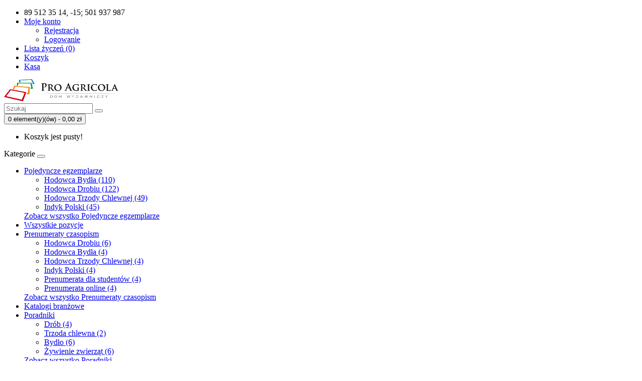

--- FILE ---
content_type: text/html; charset=utf-8
request_url: http://sklep.portalhodowcy.pl/hodowca-bydla-prenumerata-roczna
body_size: 8625
content:
<!DOCTYPE html>
<!--[if IE]><![endif]-->
<!--[if IE 8 ]><html dir="ltr" lang="pl" class="ie8"><![endif]-->
<!--[if IE 9 ]><html dir="ltr" lang="pl" class="ie9"><![endif]-->
<!--[if (gt IE 9)|!(IE)]><!-->
<html dir="ltr" lang="pl">
<!--<![endif]-->
<head>
<meta charset="UTF-8" />
<meta name="viewport" content="width=device-width, initial-scale=1">
<meta http-equiv="X-UA-Compatible" content="IE=edge">
<meta name="Robots" content="all" />
<title>Hodowca Bydła prenumerata roczna PREMIUM</title>
<base href="http://sklep.portalhodowcy.pl/" />
<meta name="description" content="Nowoczesny magazyn przeznaczony dla producentów mleka i bydła opasowego. Zawiera najnowsze informacje na temat dostępnych na rynku technologii produkcji bydlęcej." />
<meta name="keywords" content= "hodowca bydła, produkcja mleka, opasy, bydło rzeźne" />
<script src="catalog/view/javascript/jquery/jquery-2.1.1.min.js" type="text/javascript"></script>
<link href="catalog/view/javascript/bootstrap/css/bootstrap.min.css" rel="stylesheet" media="screen" />
<script src="catalog/view/javascript/bootstrap/js/bootstrap.min.js" type="text/javascript"></script>
<link href="catalog/view/javascript/font-awesome/css/font-awesome.min.css" rel="stylesheet" type="text/css" />
<link href="//fonts.googleapis.com/css?family=Open+Sans:400,400i,300,700" rel="stylesheet" type="text/css" />
<link href="catalog/view/theme/default/stylesheet/stylesheet.css" rel="stylesheet">
<link href="catalog/view/javascript/jquery/magnific/magnific-popup.css" type="text/css" rel="stylesheet" media="screen" />
<link href="catalog/view/javascript/jquery/datetimepicker/bootstrap-datetimepicker.min.css" type="text/css" rel="stylesheet" media="screen" />
<link href="catalog/view/javascript/jquery/owl-carousel/owl.carousel.css" type="text/css" rel="stylesheet" media="screen" />
<link href="catalog/view/javascript/jquery/owl-carousel/owl.transitions.css" type="text/css" rel="stylesheet" media="screen" />
<script src="catalog/view/javascript/common.js" type="text/javascript"></script>
<link href="http://sklep.portalhodowcy.pl/hodowca-bydla-prenumerata-roczna" rel="canonical" />
<script src="catalog/view/javascript/jquery/magnific/jquery.magnific-popup.min.js" type="text/javascript"></script>
<script src="catalog/view/javascript/jquery/datetimepicker/moment.js" type="text/javascript"></script>
<script src="catalog/view/javascript/jquery/datetimepicker/bootstrap-datetimepicker.min.js" type="text/javascript"></script>
<script src="catalog/view/javascript/jquery/owl-carousel/owl.carousel.min.js" type="text/javascript"></script>
<!-- Global site tag (gtag.js) - Google Analytics -->
<script async src="https://www.googletagmanager.com/gtag/js?id=UA-67451042-2"></script>
<script>
  window.dataLayer = window.dataLayer || [];
  function gtag(){dataLayer.push(arguments);}
  gtag('js', new Date());

  gtag('config', 'UA-67451042-2');
</script>
</head>
<body class="product-product-55">
<nav id="top">
  <div class="container">
            <div id="top-links" class="nav pull-right">
      <ul class="list-inline">
        <li><a href="http://sklep.portalhodowcy.pl/index.php?route=information/contact"><i class="fa fa-phone"></i></a> <span class="hidden-xs hidden-sm hidden-md">89 512 35 14, -15; 501 937 987</span></li>
        <li class="dropdown"><a href="https://sklep.portalhodowcy.pl/index.php?route=account/account" title="Moje konto" class="dropdown-toggle" data-toggle="dropdown"><i class="fa fa-user"></i> <span class="hidden-xs hidden-sm hidden-md">Moje konto</span> <span class="caret"></span></a>
          <ul class="dropdown-menu dropdown-menu-right">
                        <li><a href="https://sklep.portalhodowcy.pl/index.php?route=account/register">Rejestracja</a></li>
            <li><a href="https://sklep.portalhodowcy.pl/index.php?route=account/login">Logowanie</a></li>
                      </ul>
        </li>
        <li><a href="https://sklep.portalhodowcy.pl/index.php?route=account/wishlist" id="wishlist-total" title="Lista życzeń (0)"><i class="fa fa-heart"></i> <span class="hidden-xs hidden-sm hidden-md">Lista życzeń (0)</span></a></li>
        <li><a href="http://sklep.portalhodowcy.pl/index.php?route=checkout/cart" title="Koszyk"><i class="fa fa-shopping-cart"></i> <span class="hidden-xs hidden-sm hidden-md">Koszyk</span></a></li>
        <li><a href="https://sklep.portalhodowcy.pl/index.php?route=checkout/checkout" title="Kasa"><i class="fa fa-share"></i> <span class="hidden-xs hidden-sm hidden-md">Kasa</span></a></li>
      </ul>
    </div>
  </div>
</nav>
<header>
  <div class="container">
    <div class="row">
      <div class="col-sm-4">
        <div id="logo">
                    <a href="http://sklep.portalhodowcy.pl/index.php?route=common/home"><img src="http://sklep.portalhodowcy.pl/image/catalog/logo2.png" title="Portal Hodowcy - Sklep" alt="Portal Hodowcy - Sklep" class="img-responsive" /></a>
                  </div>
      </div>
      <div class="col-sm-5"><div id="search" class="input-group">
  <input type="text" name="search" value="" placeholder="Szukaj" class="form-control input-lg" />
  <span class="input-group-btn">
    <button type="button" class="btn btn-default btn-lg"><i class="fa fa-search"></i></button>
  </span>
</div>      </div>
      <div class="col-sm-3"><div id="cart" class="btn-group btn-block">
  <button type="button" data-toggle="dropdown" data-loading-text="Ładowanie..." class="btn btn-inverse btn-block btn-lg dropdown-toggle"><i class="fa fa-shopping-cart"></i> <span id="cart-total">0 element(y)(ów) - 0,00 zł</span></button>
  <ul class="dropdown-menu pull-right">
        <li>
      <p class="text-center">Koszyk jest pusty!</p>
    </li>
      </ul>
</div>
</div>
    </div>
  </div>
</header>
<div class="container">
  <nav id="menu" class="navbar">
    <div class="navbar-header"><span id="category" class="visible-xs">Kategorie</span>
      <button type="button" class="btn btn-navbar navbar-toggle" data-toggle="collapse" data-target=".navbar-ex1-collapse"><i class="fa fa-bars"></i></button>
    </div>
    <div class="collapse navbar-collapse navbar-ex1-collapse">
      <ul class="nav navbar-nav">
                        <li class="dropdown"><a href="http://sklep.portalhodowcy.pl/pojedyncze-egzemplarze" class="dropdown-toggle" data-toggle="dropdown">Pojedyncze egzemplarze</a>
          <div class="dropdown-menu">
            <div class="dropdown-inner">
                            <ul class="list-unstyled">
                                <li><a href="http://sklep.portalhodowcy.pl/pojedyncze-egzemplarze/hodowca-bydla">Hodowca Bydła (110)</a></li>
                                <li><a href="http://sklep.portalhodowcy.pl/pojedyncze-egzemplarze/hodowca-drobiu">Hodowca Drobiu (122)</a></li>
                                <li><a href="http://sklep.portalhodowcy.pl/pojedyncze-egzemplarze/hodowca-trzody-chlewnej">Hodowca Trzody Chlewnej (49)</a></li>
                                <li><a href="http://sklep.portalhodowcy.pl/pojedyncze-egzemplarze/indyk-polski">Indyk Polski (45)</a></li>
                              </ul>
                          </div>
            <a href="http://sklep.portalhodowcy.pl/pojedyncze-egzemplarze" class="see-all">Zobacz wszystko Pojedyncze egzemplarze</a> </div>
        </li>
                                <li><a href="http://sklep.portalhodowcy.pl/wszystkie-pozycje">Wszystkie pozycje</a></li>
                                <li class="dropdown"><a href="http://sklep.portalhodowcy.pl/prenumeraty" class="dropdown-toggle" data-toggle="dropdown">Prenumeraty czasopism</a>
          <div class="dropdown-menu">
            <div class="dropdown-inner">
                            <ul class="list-unstyled">
                                <li><a href="http://sklep.portalhodowcy.pl/prenumeraty/hd">Hodowca Drobiu (6)</a></li>
                                <li><a href="http://sklep.portalhodowcy.pl/prenumeraty/hb">Hodowca Bydła (4)</a></li>
                              </ul>
                            <ul class="list-unstyled">
                                <li><a href="http://sklep.portalhodowcy.pl/prenumeraty/ht">Hodowca Trzody Chlewnej (4)</a></li>
                                <li><a href="http://sklep.portalhodowcy.pl/prenumeraty/ip">Indyk Polski (4)</a></li>
                              </ul>
                            <ul class="list-unstyled">
                                <li><a href="http://sklep.portalhodowcy.pl/prenumeraty/st">Prenumerata dla studentów (4)</a></li>
                                <li><a href="http://sklep.portalhodowcy.pl/prenumeraty/cyfrowe">Prenumerata online (4)</a></li>
                              </ul>
                          </div>
            <a href="http://sklep.portalhodowcy.pl/prenumeraty" class="see-all">Zobacz wszystko Prenumeraty czasopism</a> </div>
        </li>
                                <li><a href="http://sklep.portalhodowcy.pl/katalogi-branzowe">Katalogi branżowe</a></li>
                                <li class="dropdown"><a href="http://sklep.portalhodowcy.pl/poradniki" class="dropdown-toggle" data-toggle="dropdown">Poradniki</a>
          <div class="dropdown-menu">
            <div class="dropdown-inner">
                            <ul class="list-unstyled">
                                <li><a href="http://sklep.portalhodowcy.pl/poradniki/drob">Drób (4)</a></li>
                                <li><a href="http://sklep.portalhodowcy.pl/poradniki/trzoda-chlewna">Trzoda chlewna (2)</a></li>
                                <li><a href="http://sklep.portalhodowcy.pl/poradniki/bydlo">Bydło (6)</a></li>
                                <li><a href="http://sklep.portalhodowcy.pl/poradniki/zywienie-zwierzat">Żywienie zwierząt (6)</a></li>
                              </ul>
                          </div>
            <a href="http://sklep.portalhodowcy.pl/poradniki" class="see-all">Zobacz wszystko Poradniki</a> </div>
        </li>
                                <li><a href="http://sklep.portalhodowcy.pl/inne">Inne</a></li>
                                <li><a href="http://sklep.portalhodowcy.pl/karty-ras-kur">Karty Ras Kur</a></li>
                                <li class="dropdown"><a href="http://sklep.portalhodowcy.pl/dodatki" class="dropdown-toggle" data-toggle="dropdown">Dodatki</a>
          <div class="dropdown-menu">
            <div class="dropdown-inner">
                            <ul class="list-unstyled">
                                <li><a href="http://sklep.portalhodowcy.pl/dodatki/segregatory">Segregatory (4)</a></li>
                                <li><a href="http://sklep.portalhodowcy.pl/dodatki/kalendarze">Kalendarze (4)</a></li>
                              </ul>
                          </div>
            <a href="http://sklep.portalhodowcy.pl/dodatki" class="see-all">Zobacz wszystko Dodatki</a> </div>
        </li>
                      </ul>
    </div>
  </nav>
</div>
<div class="container">
  <ul class="breadcrumb">
        <li><a href="http://sklep.portalhodowcy.pl/index.php?route=common/home"><i class="fa fa-home"></i></a></li>
        <li><a href="http://sklep.portalhodowcy.pl/hodowca-bydla-prenumerata-roczna">Hodowca Bydła prenumerata roczna PREMIUM</a></li>
      </ul>
  <div class="row"><aside id="column-left" class="col-sm-3 hidden-xs">
    <div class="list-group">
      <a href="http://sklep.portalhodowcy.pl/pojedyncze-egzemplarze" class="list-group-item">Pojedyncze egzemplarze (324)</a>
        <a href="http://sklep.portalhodowcy.pl/wszystkie-pozycje" class="list-group-item">Wszystkie pozycje (39)</a>
        <a href="http://sklep.portalhodowcy.pl/prenumeraty" class="list-group-item">Prenumeraty czasopism (19)</a>
        <a href="http://sklep.portalhodowcy.pl/katalogi-branzowe" class="list-group-item">Katalogi branżowe (3)</a>
        <a href="http://sklep.portalhodowcy.pl/poradniki" class="list-group-item">Poradniki (17)</a>
        <a href="http://sklep.portalhodowcy.pl/inne" class="list-group-item">Inne (3)</a>
        <a href="http://sklep.portalhodowcy.pl/karty-ras-kur" class="list-group-item">Karty Ras Kur (49)</a>
        <a href="http://sklep.portalhodowcy.pl/dodatki" class="list-group-item">Dodatki (8)</a>
        <a href="http://sklep.portalhodowcy.pl/kfp-subskrypcja" class="list-group-item">Subskrypcja - Katalog Firm Paszowych (3)</a>
    </div>
    <div id="banner0" class="owl-carousel">
  </div>
<script type="text/javascript"><!--
$('#banner0').owlCarousel({
	items: 6,
	autoPlay: 3000,
	singleItem: true,
	navigation: false,
	pagination: false,
	transitionStyle: 'fade'
});
--></script>
  </aside>
                <div id="content" class="col-sm-9">      <div class="row">
                                <div class="col-sm-6">
                    <ul class="thumbnails">
                        <li><a class="thumbnail" href="http://sklep.portalhodowcy.pl/image/cache/catalog/HB-pr-1000x1000.jpg" title="Hodowca Bydła prenumerata roczna PREMIUM"><img src="http://sklep.portalhodowcy.pl/image/cache/catalog/HB-pr-1000x1000.jpg" title="Hodowca Bydła prenumerata roczna PREMIUM" alt="Hodowca Bydła prenumerata roczna PREMIUM" /></a></li>
                                  </ul>
                    <ul class="nav nav-tabs">
            <li class="active"><a href="#tab-description" data-toggle="tab">Opis</a></li>
                                    <li><a href="#tab-review" data-toggle="tab">Recenzje (15)</a></li>
                      </ul>
          <div class="tab-content">
            <div class="tab-pane active" id="tab-description"><p style="text-align: left;">Prenumerata roczna PREMIUM</p><p style="text-align: left;">wersja papierowa + cyfrowa<br></p><p style="text-align: left;">Nowoczesny miesięcznik przeznaczony dla producentów mleka i bydła opasowego. Zawiera najnowsze informacje na temat dostępnych na rynku technologii produkcji bydlęcej. Pomaga efektywnie żywić zwierzęta, utrzymywać optymalne warunki środowiskowe w oborze. Początki magazynu sięgają stycznia 1997 roku.<br>Czasopismo podejmuje następujące tematy: hodowla, choroby i profilaktyka, żywienie, organizacja produkcji, ubój, marketing rolniczy, ekonomika produkcji, reportaże, materiały szkoleniowe.</p>
<p><strong>Realizacja zamówieni</strong><strong>a nastąpi po zaksięgowaniu wpłaty.</strong> <br></p>
<p>Masz problem z zamówieniem? Napisz do nas a skontaktujemy się z Tobą.</p>
<p><a href="mailto:prenumerata@proagricola.com.pl,">prenumerata@proagricola.com.pl,</a>&nbsp;tel. 501-937-987</p>
<p style="text-align: left;">Wpłaty należy dokonywać na rachunek:</p>
<p style="text-align: left;"><span class="tytul">Pro Agricola Sp. z o.o.</span><br>Warmiński Bank Spółdzielczy Jonkowo o/Gietrzwałd</p>
<p style="text-align: left;"><span class="tytul">10 8857 1067 3001 0009 8179 0001</span></p>
<p style="text-align: left;"><strong>Dla prenumeratorów w prezencie segregator i Katalog Firm Paszowych. Prezenty nie dotyczą prenumeraty student, senior, szkoła.<br></strong></p>
<p style="text-align: justify;"><strong>Prenumerata studencka 50% taniej. Jeżeli jesteś studentem i chcesz zaprenumerować nasze czasopismo, prosimy o kontakt z redakcją: prenumerata@proagricola.com.pl, tel. 89 512 35 13</strong></p></div>
                                    <div class="tab-pane" id="tab-review">
              <form class="form-horizontal" id="form-review">
                <div id="review"></div>
                <h2>Napisz recenzję</h2>
                                <div class="form-group required">
                  <div class="col-sm-12">
                    <label class="control-label" for="input-name">Autor</label>
                    <input type="text" name="name" value="" id="input-name" class="form-control" />
                  </div>
                </div>
                <div class="form-group required">
                  <div class="col-sm-12">
                    <label class="control-label" for="input-review">Treść</label>
                    <textarea name="text" rows="5" id="input-review" class="form-control"></textarea>
                    <div class="help-block"><span class="text-danger">Uwaga:</span> HTML nie jest dozwolony!</div>
                  </div>
                </div>
                <div class="form-group required">
                  <div class="col-sm-12">
                    <label class="control-label">Ocena</label>
                    &nbsp;&nbsp;&nbsp; Zła&nbsp;
                    <input type="radio" name="rating" value="1" />
                    &nbsp;
                    <input type="radio" name="rating" value="2" />
                    &nbsp;
                    <input type="radio" name="rating" value="3" />
                    &nbsp;
                    <input type="radio" name="rating" value="4" />
                    &nbsp;
                    <input type="radio" name="rating" value="5" />
                    &nbsp;Dobra</div>
                </div>
                <script src="//www.google.com/recaptcha/api.js" type="text/javascript"></script>
<fieldset>
  <legend>Captcha</legend>
  <div class="form-group required">
        <label class="col-sm-2 control-label">Wprowadź kod w poniższym polu</label>
    <div class="col-sm-10">
      <div class="g-recaptcha" data-sitekey="6LeN7u8pAAAAAM9heWinkmtBf8_cvbfx9KLsDu4C"></div>
          </div>
      </div>
</fieldset>
                <div class="buttons clearfix">
                  <div class="pull-right">
                    <button type="button" id="button-review" data-loading-text="Ładowanie..." class="btn btn-primary">Dalej</button>
                  </div>
                </div>
                              </form>
            </div>
                      </div>
        </div>
                                <div class="col-sm-6">
          <div class="btn-group">
            <button type="button" data-toggle="tooltip" class="btn btn-default" title="Dodaj do listy życzeń" onclick="wishlist.add('55');"><i class="fa fa-heart"></i></button>
            <button type="button" data-toggle="tooltip" class="btn btn-default" title="Dodaj do porównania" onclick="compare.add('55');"><i class="fa fa-exchange"></i></button>
          </div>
          <h1>Hodowca Bydła prenumerata roczna PREMIUM</h1>
                    <ul class="list-unstyled">
                        <li>Kod produktu: HB premium</li>
                        <li>Stan magazynowy: 999</li>
          </ul>
                    <ul class="list-unstyled">
                        <li>
              <h2>380,00 zł</h2>
            </li>
                                                          </ul>
                    <div id="product">
                        <hr>
            <h3>Dostępne opcje</h3>
                                                            <div class="form-group">
              <label class="control-label">Dodatki</label>
              <div id="input-option230">
                                <div class="checkbox">
                  <label>
                    <input type="checkbox" name="option[230][]" value="24" />
                                        <img src="http://sklep.portalhodowcy.pl/image/cache/catalog/okl_KFP2024-50x50.jpg" alt="Katalog Firm Paszowych 2024 +100,00 zł" class="img-thumbnail" /> 
                                        Katalog Firm Paszowych 2024                                        (+100,00 zł)
                                      </label>
                </div>
                                <div class="checkbox">
                  <label>
                    <input type="checkbox" name="option[230][]" value="26" />
                                        <img src="http://sklep.portalhodowcy.pl/image/cache/catalog/produkty/prod_wolowiny_okl_1020143-50x50.jpg" alt="Produkcja i rynek wołowiny +59,00 zł" class="img-thumbnail" /> 
                                        Produkcja i rynek wołowiny                                        (+59,00 zł)
                                      </label>
                </div>
                                <div class="checkbox">
                  <label>
                    <input type="checkbox" name="option[230][]" value="50" />
                                        <img src="http://sklep.portalhodowcy.pl/image/cache/catalog/produkty/okl_Zielonki_2011_pdf-50x50.jpg" alt="Zielonki - kluczowe ogniwo w gospodarce paszowej +4,99 zł" class="img-thumbnail" /> 
                                        Zielonki - kluczowe ogniwo w gospodarce paszowej                                        (+4,99 zł)
                                      </label>
                </div>
                                <div class="checkbox">
                  <label>
                    <input type="checkbox" name="option[230][]" value="47" />
                                        <img src="http://sklep.portalhodowcy.pl/image/cache/catalog/produkty/okl_BO_2007_pdf-50x50.jpg" alt="Bydło opasowe - wersja pdf +4,99 zł" class="img-thumbnail" /> 
                                        Bydło opasowe - wersja pdf                                        (+4,99 zł)
                                      </label>
                </div>
                                <div class="checkbox">
                  <label>
                    <input type="checkbox" name="option[230][]" value="48" />
                                        <img src="http://sklep.portalhodowcy.pl/image/cache/catalog/produkty/Kiszonki_2010_pdf-50x50.jpg" alt="Kiszonki - surowiec, technologia produkcji, wartość pokarmowa - e-wydanie +9,90 zł" class="img-thumbnail" /> 
                                        Kiszonki - surowiec, technologia produkcji, wartość pokarmowa - e-wydanie                                        (+9,90 zł)
                                      </label>
                </div>
                                <div class="checkbox">
                  <label>
                    <input type="checkbox" name="option[230][]" value="49" />
                                        <img src="http://sklep.portalhodowcy.pl/image/cache/catalog/produkty/okl_Krowy%20dlugowieczne_pdf-50x50.jpg" alt="Krowy długowieczne - wersja pdf +4,99 zł" class="img-thumbnail" /> 
                                        Krowy długowieczne - wersja pdf                                        (+4,99 zł)
                                      </label>
                </div>
                              </div>
            </div>
                                                                                                                                    <div class="form-group">
              <label class="control-label" for="input-quantity">Ilość</label>
              <input type="text" name="quantity" value="1" size="2" id="input-quantity" class="form-control" />
              <input type="hidden" name="product_id" value="55" />
              <br />
              <button type="button" id="button-cart" data-loading-text="Ładowanie..." class="btn btn-primary btn-lg btn-block">Dodaj do koszyka</button>
            </div>
                      </div>
                    <div class="rating">
            <p>
                                          <span class="fa fa-stack"><i class="fa fa-star fa-stack-1x"></i><i class="fa fa-star-o fa-stack-1x"></i></span>
                                                        <span class="fa fa-stack"><i class="fa fa-star fa-stack-1x"></i><i class="fa fa-star-o fa-stack-1x"></i></span>
                                                        <span class="fa fa-stack"><i class="fa fa-star fa-stack-1x"></i><i class="fa fa-star-o fa-stack-1x"></i></span>
                                                        <span class="fa fa-stack"><i class="fa fa-star fa-stack-1x"></i><i class="fa fa-star-o fa-stack-1x"></i></span>
                                                        <span class="fa fa-stack"><i class="fa fa-star fa-stack-1x"></i><i class="fa fa-star-o fa-stack-1x"></i></span>
                                          <a href="" onclick="$('a[href=\'#tab-review\']').trigger('click'); return false;">Ilość recenzji: 15</a> / <a href="" onclick="$('a[href=\'#tab-review\']').trigger('click'); return false;">Napisz recenzję</a></p>
            <hr>
            <!-- AddThis Button BEGIN -->
            <div class="addthis_toolbox addthis_default_style" data-url="http://sklep.portalhodowcy.pl/hodowca-bydla-prenumerata-roczna"><a class="addthis_button_facebook_like" fb:like:layout="button_count"></a> <a class="addthis_button_tweet"></a> <a class="addthis_button_pinterest_pinit"></a> <a class="addthis_counter addthis_pill_style"></a></div>
            <script type="text/javascript" src="//s7.addthis.com/js/300/addthis_widget.js#pubid=ra-515eeaf54693130e"></script>
            <!-- AddThis Button END -->
          </div>
                  </div>
      </div>
            <h3>Powiązane produkty</h3>
      <div class="row">
                                                <div class="col-xs-6 col-md-4">
          <div class="product-thumb transition">
            <div class="image"><a href="http://sklep.portalhodowcy.pl/index.php?route=product/product&amp;product_id=194"><img src="http://sklep.portalhodowcy.pl/image/cache/catalog/Kiszonki_2010_pdf-200x200.jpg" alt="Kiszonki - surowiec, technologia produkcji, wartość pokarmowa - e-wydanie" title="Kiszonki - surowiec, technologia produkcji, wartość pokarmowa - e-wydanie" class="img-responsive" /></a></div>
            <div class="caption">
              <h4><a href="http://sklep.portalhodowcy.pl/index.php?route=product/product&amp;product_id=194">Kiszonki - surowiec, technologia produkcji, wartość pokarmowa - e-wydanie</a></h4>
              <p>

Objętość: 164 str.
Data wydania: maj 2010
Format: 202 x 290 mm&nbsp;Suplement zawiera artykuły..</p>
                                          <p class="price">
                                9,90 zł                                              </p>
                          </div>
            <div class="button-group">
              <button type="button" onclick="cart.add('194', '1');"><span class="hidden-xs hidden-sm hidden-md">Dodaj do koszyka</span> <i class="fa fa-shopping-cart"></i></button>
              <button type="button" data-toggle="tooltip" title="Dodaj do listy życzeń" onclick="wishlist.add('194');"><i class="fa fa-heart"></i></button>
              <button type="button" data-toggle="tooltip" title="Dodaj do porównania" onclick="compare.add('194');"><i class="fa fa-exchange"></i></button>
            </div>
          </div>
        </div>
                                                        <div class="col-xs-6 col-md-4">
          <div class="product-thumb transition">
            <div class="image"><a href="http://sklep.portalhodowcy.pl/index.php?route=product/product&amp;product_id=206"><img src="http://sklep.portalhodowcy.pl/image/cache/catalog/produkty/okl_BO_2007_pdf-200x200.jpg" alt="Bydło opasowe - wersja pdf" title="Bydło opasowe - wersja pdf" class="img-responsive" /></a></div>
            <div class="caption">
              <h4><a href="http://sklep.portalhodowcy.pl/index.php?route=product/product&amp;product_id=206">Bydło opasowe - wersja pdf</a></h4>
              <p>Numer specjalny&nbsp; Hodowcy BydłaObjętość: 104 str.Data wydania: 2007Format: 202 x 290 mmOprawa: w..</p>
                                          <p class="price">
                                4,99 zł                                              </p>
                          </div>
            <div class="button-group">
              <button type="button" onclick="cart.add('206', '1');"><span class="hidden-xs hidden-sm hidden-md">Dodaj do koszyka</span> <i class="fa fa-shopping-cart"></i></button>
              <button type="button" data-toggle="tooltip" title="Dodaj do listy życzeń" onclick="wishlist.add('206');"><i class="fa fa-heart"></i></button>
              <button type="button" data-toggle="tooltip" title="Dodaj do porównania" onclick="compare.add('206');"><i class="fa fa-exchange"></i></button>
            </div>
          </div>
        </div>
                                                        <div class="col-xs-6 col-md-4">
          <div class="product-thumb transition">
            <div class="image"><a href="http://sklep.portalhodowcy.pl/index.php?route=product/product&amp;product_id=207"><img src="http://sklep.portalhodowcy.pl/image/cache/catalog/produkty/okl_Zielonki_2011_pdf-200x200.jpg" alt="Zielonki - kluczowe ogniwo w gospodarce paszowej - wersja pdf" title="Zielonki - kluczowe ogniwo w gospodarce paszowej - wersja pdf" class="img-responsive" /></a></div>
            <div class="caption">
              <h4><a href="http://sklep.portalhodowcy.pl/index.php?route=product/product&amp;product_id=207">Zielonki - kluczowe ogniwo w gospodarce paszowej - wersja pdf</a></h4>
              <p>Numer specjalny&nbsp; Hodowcy Bydła.Objętość: 152 str.Data wydania: 2011Format: 202 x 290 mmWersja: ..</p>
                                          <p class="price">
                                4,99 zł                                              </p>
                          </div>
            <div class="button-group">
              <button type="button" onclick="cart.add('207', '1');"><span class="hidden-xs hidden-sm hidden-md">Dodaj do koszyka</span> <i class="fa fa-shopping-cart"></i></button>
              <button type="button" data-toggle="tooltip" title="Dodaj do listy życzeń" onclick="wishlist.add('207');"><i class="fa fa-heart"></i></button>
              <button type="button" data-toggle="tooltip" title="Dodaj do porównania" onclick="compare.add('207');"><i class="fa fa-exchange"></i></button>
            </div>
          </div>
        </div>
                <div class="clearfix visible-md"></div>
                                                        <div class="col-xs-6 col-md-4">
          <div class="product-thumb transition">
            <div class="image"><a href="http://sklep.portalhodowcy.pl/index.php?route=product/product&amp;product_id=319"><img src="http://sklep.portalhodowcy.pl/image/cache/catalog/produkty/ZK_okl_pdf-200x200.jpg" alt="Jak zabić własną krowę? - wersja pdf" title="Jak zabić własną krowę? - wersja pdf" class="img-responsive" /></a></div>
            <div class="caption">
              <h4><a href="http://sklep.portalhodowcy.pl/index.php?route=product/product&amp;product_id=319">Jak zabić własną krowę? - wersja pdf</a></h4>
              <p>Objętość: 44 str.Data wydania: 2014Format: 164 x 239 mmOprawa: wersja pdf
Praca, o tym przewrotnym ..</p>
                                          <p class="price">
                                20,00 zł                                              </p>
                          </div>
            <div class="button-group">
              <button type="button" onclick="cart.add('319', '1');"><span class="hidden-xs hidden-sm hidden-md">Dodaj do koszyka</span> <i class="fa fa-shopping-cart"></i></button>
              <button type="button" data-toggle="tooltip" title="Dodaj do listy życzeń" onclick="wishlist.add('319');"><i class="fa fa-heart"></i></button>
              <button type="button" data-toggle="tooltip" title="Dodaj do porównania" onclick="compare.add('319');"><i class="fa fa-exchange"></i></button>
            </div>
          </div>
        </div>
                <div class="clearfix visible-md"></div>
                                                        <div class="col-xs-6 col-md-4">
          <div class="product-thumb transition">
            <div class="image"><a href="http://sklep.portalhodowcy.pl/index.php?route=product/product&amp;product_id=400"><img src="http://sklep.portalhodowcy.pl/image/cache/catalog/okl_KFP2024-200x200.jpg" alt="Katalog Firm Paszowych 2024 - (XII edycja)" title="Katalog Firm Paszowych 2024 - (XII edycja)" class="img-responsive" /></a></div>
            <div class="caption">
              <h4><a href="http://sklep.portalhodowcy.pl/index.php?route=product/product&amp;product_id=400">Katalog Firm Paszowych 2024 - (XII edycja)</a></h4>
              <p>Najnowsza wersja, XII edycja Katalogu Firm Paszowych jest już dostępna w naszej redakcji. Dane do te..</p>
                                          <p class="price">
                                120,00 zł                                              </p>
                          </div>
            <div class="button-group">
              <button type="button" onclick="cart.add('400', '1');"><span class="hidden-xs hidden-sm hidden-md">Dodaj do koszyka</span> <i class="fa fa-shopping-cart"></i></button>
              <button type="button" data-toggle="tooltip" title="Dodaj do listy życzeń" onclick="wishlist.add('400');"><i class="fa fa-heart"></i></button>
              <button type="button" data-toggle="tooltip" title="Dodaj do porównania" onclick="compare.add('400');"><i class="fa fa-exchange"></i></button>
            </div>
          </div>
        </div>
                                                        <div class="col-xs-6 col-md-4">
          <div class="product-thumb transition">
            <div class="image"><a href="http://sklep.portalhodowcy.pl/index.php?route=product/product&amp;product_id=402"><img src="http://sklep.portalhodowcy.pl/image/cache/catalog/produkty/polska-czerwona-200x200.jpg" alt="Hodowla polskiego bydła czerwonego w Polsce - wczoraj, dziś i jutro" title="Hodowla polskiego bydła czerwonego w Polsce - wczoraj, dziś i jutro" class="img-responsive" /></a></div>
            <div class="caption">
              <h4><a href="http://sklep.portalhodowcy.pl/index.php?route=product/product&amp;product_id=402">Hodowla polskiego bydła czerwonego w Polsce - wczoraj, dziś i jutro</a></h4>
              <p>Autor: prof. dr hab. Jan Szarek
Monografia na temat polskiego bydła czerwonego - rasy objętej progr..</p>
                                          <p class="price">
                                49,90 zł                                              </p>
                          </div>
            <div class="button-group">
              <button type="button" onclick="cart.add('402', '1');"><span class="hidden-xs hidden-sm hidden-md">Dodaj do koszyka</span> <i class="fa fa-shopping-cart"></i></button>
              <button type="button" data-toggle="tooltip" title="Dodaj do listy życzeń" onclick="wishlist.add('402');"><i class="fa fa-heart"></i></button>
              <button type="button" data-toggle="tooltip" title="Dodaj do porównania" onclick="compare.add('402');"><i class="fa fa-exchange"></i></button>
            </div>
          </div>
        </div>
                <div class="clearfix visible-md"></div>
                                                        <div class="col-xs-6 col-md-4">
          <div class="product-thumb transition">
            <div class="image"><a href="http://sklep.portalhodowcy.pl/segregatorhb"><img src="http://sklep.portalhodowcy.pl/image/cache/catalog/dodatki/segregator_HB2026-200x200.jpg" alt="Segregator Hodowca Bydła 2026" title="Segregator Hodowca Bydła 2026" class="img-responsive" /></a></div>
            <div class="caption">
              <h4><a href="http://sklep.portalhodowcy.pl/segregatorhb">Segregator Hodowca Bydła 2026</a></h4>
              <p>To elegancki segregator przeznaczony do przechowywania numerów czasopisma Hodowca Bydła. Ułatwia org..</p>
                                          <p class="price">
                                20,00 zł                                              </p>
                          </div>
            <div class="button-group">
              <button type="button" onclick="cart.add('479', '1');"><span class="hidden-xs hidden-sm hidden-md">Dodaj do koszyka</span> <i class="fa fa-shopping-cart"></i></button>
              <button type="button" data-toggle="tooltip" title="Dodaj do listy życzeń" onclick="wishlist.add('479');"><i class="fa fa-heart"></i></button>
              <button type="button" data-toggle="tooltip" title="Dodaj do porównania" onclick="compare.add('479');"><i class="fa fa-exchange"></i></button>
            </div>
          </div>
        </div>
                                                        <div class="col-xs-6 col-md-4">
          <div class="product-thumb transition">
            <div class="image"><a href="http://sklep.portalhodowcy.pl/kalendarzhb"><img src="http://sklep.portalhodowcy.pl/image/cache/catalog/dodatki/kalendarz_HB26_prev-200x200.jpg" alt="Kalendarz Hodowca Bydła 2026" title="Kalendarz Hodowca Bydła 2026" class="img-responsive" /></a></div>
            <div class="caption">
              <h4><a href="http://sklep.portalhodowcy.pl/kalendarzhb">Kalendarz Hodowca Bydła 2026</a></h4>
              <p>To kalendarz tematyczny na 2026 rok stworzony z myślą o miłośnikach bydła. Jest praktycznym narzędzi..</p>
                                          <p class="price">
                                20,00 zł                                              </p>
                          </div>
            <div class="button-group">
              <button type="button" onclick="cart.add('483', '1');"><span class="hidden-xs hidden-sm hidden-md">Dodaj do koszyka</span> <i class="fa fa-shopping-cart"></i></button>
              <button type="button" data-toggle="tooltip" title="Dodaj do listy życzeń" onclick="wishlist.add('483');"><i class="fa fa-heart"></i></button>
              <button type="button" data-toggle="tooltip" title="Dodaj do porównania" onclick="compare.add('483');"><i class="fa fa-exchange"></i></button>
            </div>
          </div>
        </div>
                <div class="clearfix visible-md"></div>
                              </div>
                  <p>Tagi:                        <a href="http://sklep.portalhodowcy.pl/index.php?route=product/search&amp;tag=krowy">krowy</a>,
                                <a href="http://sklep.portalhodowcy.pl/index.php?route=product/search&amp;tag=bydło mleczne">bydło mleczne</a>,
                                <a href="http://sklep.portalhodowcy.pl/index.php?route=product/search&amp;tag=bydło opasowe">bydło opasowe</a>,
                                <a href="http://sklep.portalhodowcy.pl/index.php?route=product/search&amp;tag=bydło rzeźne">bydło rzeźne</a>,
                                <a href="http://sklep.portalhodowcy.pl/index.php?route=product/search&amp;tag=produkcja mleka">produkcja mleka</a>,
                                <a href="http://sklep.portalhodowcy.pl/index.php?route=product/search&amp;tag=żywienie krów">żywienie krów</a>,
                                <a href="http://sklep.portalhodowcy.pl/index.php?route=product/search&amp;tag=higiena obór">higiena obór</a>,
                                <a href="http://sklep.portalhodowcy.pl/index.php?route=product/search&amp;tag=odchów cieląt">odchów cieląt</a>,
                                <a href="http://sklep.portalhodowcy.pl/index.php?route=product/search&amp;tag=użytki zielone">użytki zielone</a>,
                                <a href="http://sklep.portalhodowcy.pl/index.php?route=product/search&amp;tag=wyposażenie obór">wyposażenie obór</a>,
                                <a href="http://sklep.portalhodowcy.pl/index.php?route=product/search&amp;tag=materiał hodowlany">materiał hodowlany</a>,
                                <a href="http://sklep.portalhodowcy.pl/index.php?route=product/search&amp;tag=jałówki">jałówki</a>,
                                <a href="http://sklep.portalhodowcy.pl/index.php?route=product/search&amp;tag=choroby metaboliczne bydła">choroby metaboliczne bydła</a>
                      </p>
            </div>
    </div>
</div>
<script type="text/javascript"><!--
$('select[name=\'recurring_id\'], input[name="quantity"]').change(function(){
	$.ajax({
		url: 'index.php?route=product/product/getRecurringDescription',
		type: 'post',
		data: $('input[name=\'product_id\'], input[name=\'quantity\'], select[name=\'recurring_id\']'),
		dataType: 'json',
		beforeSend: function() {
			$('#recurring-description').html('');
		},
		success: function(json) {
			$('.alert, .text-danger').remove();

			if (json['success']) {
				$('#recurring-description').html(json['success']);
			}
		}
	});
});
//--></script>
<script type="text/javascript"><!--
$('#button-cart').on('click', function() {
	$.ajax({
		url: 'index.php?route=checkout/cart/add',
		type: 'post',
		data: $('#product input[type=\'text\'], #product input[type=\'hidden\'], #product input[type=\'radio\']:checked, #product input[type=\'checkbox\']:checked, #product select, #product textarea'),
		dataType: 'json',
		beforeSend: function() {
			$('#button-cart').button('loading');
		},
		complete: function() {
			$('#button-cart').button('reset');
		},
		success: function(json) {
			$('.alert, .text-danger').remove();
			$('.form-group').removeClass('has-error');

			if (json['error']) {
				if (json['error']['option']) {
					for (i in json['error']['option']) {
						var element = $('#input-option' + i.replace('_', '-'));

						if (element.parent().hasClass('input-group')) {
							element.parent().after('<div class="text-danger">' + json['error']['option'][i] + '</div>');
						} else {
							element.after('<div class="text-danger">' + json['error']['option'][i] + '</div>');
						}
					}
				}

				if (json['error']['recurring']) {
					$('select[name=\'recurring_id\']').after('<div class="text-danger">' + json['error']['recurring'] + '</div>');
				}

				// Highlight any found errors
				$('.text-danger').parent().addClass('has-error');
			}

			if (json['success']) {
				$('.breadcrumb').after('<div class="alert alert-success">' + json['success'] + '<button type="button" class="close" data-dismiss="alert">&times;</button></div>');

				$('#cart > button').html('<span id="cart-total"><i class="fa fa-shopping-cart"></i> ' + json['total'] + '</span>');

				$('html, body').animate({ scrollTop: 0 }, 'slow');

				$('#cart > ul').load('index.php?route=common/cart/info ul li');
			}
		},
        error: function(xhr, ajaxOptions, thrownError) {
            alert(thrownError + "\r\n" + xhr.statusText + "\r\n" + xhr.responseText);
        }
	});
});
//--></script>
<script type="text/javascript"><!--
$('.date').datetimepicker({
	pickTime: false
});

$('.datetime').datetimepicker({
	pickDate: true,
	pickTime: true
});

$('.time').datetimepicker({
	pickDate: false
});

$('button[id^=\'button-upload\']').on('click', function() {
	var node = this;

	$('#form-upload').remove();

	$('body').prepend('<form enctype="multipart/form-data" id="form-upload" style="display: none;"><input type="file" name="file" /></form>');

	$('#form-upload input[name=\'file\']').trigger('click');

	if (typeof timer != 'undefined') {
    	clearInterval(timer);
	}

	timer = setInterval(function() {
		if ($('#form-upload input[name=\'file\']').val() != '') {
			clearInterval(timer);

			$.ajax({
				url: 'index.php?route=tool/upload',
				type: 'post',
				dataType: 'json',
				data: new FormData($('#form-upload')[0]),
				cache: false,
				contentType: false,
				processData: false,
				beforeSend: function() {
					$(node).button('loading');
				},
				complete: function() {
					$(node).button('reset');
				},
				success: function(json) {
					$('.text-danger').remove();

					if (json['error']) {
						$(node).parent().find('input').after('<div class="text-danger">' + json['error'] + '</div>');
					}

					if (json['success']) {
						alert(json['success']);

						$(node).parent().find('input').val(json['code']);
					}
				},
				error: function(xhr, ajaxOptions, thrownError) {
					alert(thrownError + "\r\n" + xhr.statusText + "\r\n" + xhr.responseText);
				}
			});
		}
	}, 500);
});
//--></script>
<script type="text/javascript"><!--
$('#review').delegate('.pagination a', 'click', function(e) {
    e.preventDefault();

    $('#review').fadeOut('slow');

    $('#review').load(this.href);

    $('#review').fadeIn('slow');
});

$('#review').load('index.php?route=product/product/review&product_id=55');

$('#button-review').on('click', function() {
	$.ajax({
		url: 'index.php?route=product/product/write&product_id=55',
		type: 'post',
		dataType: 'json',
		data: $("#form-review").serialize(),
		beforeSend: function() {
			$('#button-review').button('loading');
		},
		complete: function() {
			$('#button-review').button('reset');
		},
		success: function(json) {
			$('.alert-success, .alert-danger').remove();

			if (json['error']) {
				$('#review').after('<div class="alert alert-danger"><i class="fa fa-exclamation-circle"></i> ' + json['error'] + '</div>');
			}

			if (json['success']) {
				$('#review').after('<div class="alert alert-success"><i class="fa fa-check-circle"></i> ' + json['success'] + '</div>');

				$('input[name=\'name\']').val('');
				$('textarea[name=\'text\']').val('');
				$('input[name=\'rating\']:checked').prop('checked', false);
			}
		}
	});
});

$(document).ready(function() {
	$('.thumbnails').magnificPopup({
		type:'image',
		delegate: 'a',
		gallery: {
			enabled:true
		}
	});
});
//--></script>
<footer>
  <div class="container">
    <div class="row">
            <div class="col-sm-3">
        <h5>Informacje</h5>
        <ul class="list-unstyled">
                    <li><a href="http://sklep.portalhodowcy.pl/o-nas">O nas</a></li>
                    <li><a href="http://sklep.portalhodowcy.pl/regulamin">Regulamin</a></li>
                  </ul>
      </div>
            <div class="col-sm-3">
        <h5>Obsługa klienta</h5>
        <ul class="list-unstyled">
          <li><a href="http://sklep.portalhodowcy.pl/index.php?route=information/contact">Kontakt</a></li>
          <li><a href="https://sklep.portalhodowcy.pl/index.php?route=account/return/add">Reklamacje</a></li>
          <li><a href="http://sklep.portalhodowcy.pl/index.php?route=information/sitemap">Mapa witryny</a></li>
        </ul>
      </div>
      <div class="col-sm-3">
        <h5>Dodatki</h5>
        <ul class="list-unstyled">
          <li><a href="http://sklep.portalhodowcy.pl/index.php?route=product/manufacturer">Marki</a></li>
          <li><a href="https://sklep.portalhodowcy.pl/index.php?route=account/voucher">Vouchery</a></li>
          <li><a href="https://sklep.portalhodowcy.pl/index.php?route=affiliate/account">Program partnerski</a></li>
          <li><a href="http://sklep.portalhodowcy.pl/index.php?route=product/special">Promocje</a></li>
        </ul>
      </div>
      <div class="col-sm-3">
        <h5>Moje konto</h5>
        <ul class="list-unstyled">
          <li><a href="https://sklep.portalhodowcy.pl/index.php?route=account/account">Moje konto</a></li>
          <li><a href="https://sklep.portalhodowcy.pl/index.php?route=account/order">Historia zamówień</a></li>
          <li><a href="https://sklep.portalhodowcy.pl/index.php?route=account/wishlist">Lista życzeń</a></li>
          <li><a href="https://sklep.portalhodowcy.pl/index.php?route=account/newsletter">Newsletter</a></li>
        </ul>
      </div>
    </div>
    <hr>
    <p>Oparte na <a href="http://www.opencart.com">OpenCart</a><br /> Portal Hodowcy - Sklep &copy; 2026</p>
  </div>
</footer>

<!--
OpenCart is open source software and you are free to remove the powered by OpenCart if you want, but its generally accepted practise to make a small donation.
Please donate via PayPal to donate@opencart.com
//-->

<!-- Theme created by Welford Media for OpenCart 2.0 www.welfordmedia.co.uk -->

</body></html>

--- FILE ---
content_type: text/html; charset=utf-8
request_url: http://www.google.com/recaptcha/api2/anchor?ar=1&k=6LeN7u8pAAAAAM9heWinkmtBf8_cvbfx9KLsDu4C&co=aHR0cDovL3NrbGVwLnBvcnRhbGhvZG93Y3kucGw6ODA.&hl=en&v=PoyoqOPhxBO7pBk68S4YbpHZ&size=normal&anchor-ms=20000&execute-ms=30000&cb=udi1e5mv9529
body_size: 49864
content:
<!DOCTYPE HTML><html dir="ltr" lang="en"><head><meta http-equiv="Content-Type" content="text/html; charset=UTF-8">
<meta http-equiv="X-UA-Compatible" content="IE=edge">
<title>reCAPTCHA</title>
<style type="text/css">
/* cyrillic-ext */
@font-face {
  font-family: 'Roboto';
  font-style: normal;
  font-weight: 400;
  font-stretch: 100%;
  src: url(//fonts.gstatic.com/s/roboto/v48/KFO7CnqEu92Fr1ME7kSn66aGLdTylUAMa3GUBHMdazTgWw.woff2) format('woff2');
  unicode-range: U+0460-052F, U+1C80-1C8A, U+20B4, U+2DE0-2DFF, U+A640-A69F, U+FE2E-FE2F;
}
/* cyrillic */
@font-face {
  font-family: 'Roboto';
  font-style: normal;
  font-weight: 400;
  font-stretch: 100%;
  src: url(//fonts.gstatic.com/s/roboto/v48/KFO7CnqEu92Fr1ME7kSn66aGLdTylUAMa3iUBHMdazTgWw.woff2) format('woff2');
  unicode-range: U+0301, U+0400-045F, U+0490-0491, U+04B0-04B1, U+2116;
}
/* greek-ext */
@font-face {
  font-family: 'Roboto';
  font-style: normal;
  font-weight: 400;
  font-stretch: 100%;
  src: url(//fonts.gstatic.com/s/roboto/v48/KFO7CnqEu92Fr1ME7kSn66aGLdTylUAMa3CUBHMdazTgWw.woff2) format('woff2');
  unicode-range: U+1F00-1FFF;
}
/* greek */
@font-face {
  font-family: 'Roboto';
  font-style: normal;
  font-weight: 400;
  font-stretch: 100%;
  src: url(//fonts.gstatic.com/s/roboto/v48/KFO7CnqEu92Fr1ME7kSn66aGLdTylUAMa3-UBHMdazTgWw.woff2) format('woff2');
  unicode-range: U+0370-0377, U+037A-037F, U+0384-038A, U+038C, U+038E-03A1, U+03A3-03FF;
}
/* math */
@font-face {
  font-family: 'Roboto';
  font-style: normal;
  font-weight: 400;
  font-stretch: 100%;
  src: url(//fonts.gstatic.com/s/roboto/v48/KFO7CnqEu92Fr1ME7kSn66aGLdTylUAMawCUBHMdazTgWw.woff2) format('woff2');
  unicode-range: U+0302-0303, U+0305, U+0307-0308, U+0310, U+0312, U+0315, U+031A, U+0326-0327, U+032C, U+032F-0330, U+0332-0333, U+0338, U+033A, U+0346, U+034D, U+0391-03A1, U+03A3-03A9, U+03B1-03C9, U+03D1, U+03D5-03D6, U+03F0-03F1, U+03F4-03F5, U+2016-2017, U+2034-2038, U+203C, U+2040, U+2043, U+2047, U+2050, U+2057, U+205F, U+2070-2071, U+2074-208E, U+2090-209C, U+20D0-20DC, U+20E1, U+20E5-20EF, U+2100-2112, U+2114-2115, U+2117-2121, U+2123-214F, U+2190, U+2192, U+2194-21AE, U+21B0-21E5, U+21F1-21F2, U+21F4-2211, U+2213-2214, U+2216-22FF, U+2308-230B, U+2310, U+2319, U+231C-2321, U+2336-237A, U+237C, U+2395, U+239B-23B7, U+23D0, U+23DC-23E1, U+2474-2475, U+25AF, U+25B3, U+25B7, U+25BD, U+25C1, U+25CA, U+25CC, U+25FB, U+266D-266F, U+27C0-27FF, U+2900-2AFF, U+2B0E-2B11, U+2B30-2B4C, U+2BFE, U+3030, U+FF5B, U+FF5D, U+1D400-1D7FF, U+1EE00-1EEFF;
}
/* symbols */
@font-face {
  font-family: 'Roboto';
  font-style: normal;
  font-weight: 400;
  font-stretch: 100%;
  src: url(//fonts.gstatic.com/s/roboto/v48/KFO7CnqEu92Fr1ME7kSn66aGLdTylUAMaxKUBHMdazTgWw.woff2) format('woff2');
  unicode-range: U+0001-000C, U+000E-001F, U+007F-009F, U+20DD-20E0, U+20E2-20E4, U+2150-218F, U+2190, U+2192, U+2194-2199, U+21AF, U+21E6-21F0, U+21F3, U+2218-2219, U+2299, U+22C4-22C6, U+2300-243F, U+2440-244A, U+2460-24FF, U+25A0-27BF, U+2800-28FF, U+2921-2922, U+2981, U+29BF, U+29EB, U+2B00-2BFF, U+4DC0-4DFF, U+FFF9-FFFB, U+10140-1018E, U+10190-1019C, U+101A0, U+101D0-101FD, U+102E0-102FB, U+10E60-10E7E, U+1D2C0-1D2D3, U+1D2E0-1D37F, U+1F000-1F0FF, U+1F100-1F1AD, U+1F1E6-1F1FF, U+1F30D-1F30F, U+1F315, U+1F31C, U+1F31E, U+1F320-1F32C, U+1F336, U+1F378, U+1F37D, U+1F382, U+1F393-1F39F, U+1F3A7-1F3A8, U+1F3AC-1F3AF, U+1F3C2, U+1F3C4-1F3C6, U+1F3CA-1F3CE, U+1F3D4-1F3E0, U+1F3ED, U+1F3F1-1F3F3, U+1F3F5-1F3F7, U+1F408, U+1F415, U+1F41F, U+1F426, U+1F43F, U+1F441-1F442, U+1F444, U+1F446-1F449, U+1F44C-1F44E, U+1F453, U+1F46A, U+1F47D, U+1F4A3, U+1F4B0, U+1F4B3, U+1F4B9, U+1F4BB, U+1F4BF, U+1F4C8-1F4CB, U+1F4D6, U+1F4DA, U+1F4DF, U+1F4E3-1F4E6, U+1F4EA-1F4ED, U+1F4F7, U+1F4F9-1F4FB, U+1F4FD-1F4FE, U+1F503, U+1F507-1F50B, U+1F50D, U+1F512-1F513, U+1F53E-1F54A, U+1F54F-1F5FA, U+1F610, U+1F650-1F67F, U+1F687, U+1F68D, U+1F691, U+1F694, U+1F698, U+1F6AD, U+1F6B2, U+1F6B9-1F6BA, U+1F6BC, U+1F6C6-1F6CF, U+1F6D3-1F6D7, U+1F6E0-1F6EA, U+1F6F0-1F6F3, U+1F6F7-1F6FC, U+1F700-1F7FF, U+1F800-1F80B, U+1F810-1F847, U+1F850-1F859, U+1F860-1F887, U+1F890-1F8AD, U+1F8B0-1F8BB, U+1F8C0-1F8C1, U+1F900-1F90B, U+1F93B, U+1F946, U+1F984, U+1F996, U+1F9E9, U+1FA00-1FA6F, U+1FA70-1FA7C, U+1FA80-1FA89, U+1FA8F-1FAC6, U+1FACE-1FADC, U+1FADF-1FAE9, U+1FAF0-1FAF8, U+1FB00-1FBFF;
}
/* vietnamese */
@font-face {
  font-family: 'Roboto';
  font-style: normal;
  font-weight: 400;
  font-stretch: 100%;
  src: url(//fonts.gstatic.com/s/roboto/v48/KFO7CnqEu92Fr1ME7kSn66aGLdTylUAMa3OUBHMdazTgWw.woff2) format('woff2');
  unicode-range: U+0102-0103, U+0110-0111, U+0128-0129, U+0168-0169, U+01A0-01A1, U+01AF-01B0, U+0300-0301, U+0303-0304, U+0308-0309, U+0323, U+0329, U+1EA0-1EF9, U+20AB;
}
/* latin-ext */
@font-face {
  font-family: 'Roboto';
  font-style: normal;
  font-weight: 400;
  font-stretch: 100%;
  src: url(//fonts.gstatic.com/s/roboto/v48/KFO7CnqEu92Fr1ME7kSn66aGLdTylUAMa3KUBHMdazTgWw.woff2) format('woff2');
  unicode-range: U+0100-02BA, U+02BD-02C5, U+02C7-02CC, U+02CE-02D7, U+02DD-02FF, U+0304, U+0308, U+0329, U+1D00-1DBF, U+1E00-1E9F, U+1EF2-1EFF, U+2020, U+20A0-20AB, U+20AD-20C0, U+2113, U+2C60-2C7F, U+A720-A7FF;
}
/* latin */
@font-face {
  font-family: 'Roboto';
  font-style: normal;
  font-weight: 400;
  font-stretch: 100%;
  src: url(//fonts.gstatic.com/s/roboto/v48/KFO7CnqEu92Fr1ME7kSn66aGLdTylUAMa3yUBHMdazQ.woff2) format('woff2');
  unicode-range: U+0000-00FF, U+0131, U+0152-0153, U+02BB-02BC, U+02C6, U+02DA, U+02DC, U+0304, U+0308, U+0329, U+2000-206F, U+20AC, U+2122, U+2191, U+2193, U+2212, U+2215, U+FEFF, U+FFFD;
}
/* cyrillic-ext */
@font-face {
  font-family: 'Roboto';
  font-style: normal;
  font-weight: 500;
  font-stretch: 100%;
  src: url(//fonts.gstatic.com/s/roboto/v48/KFO7CnqEu92Fr1ME7kSn66aGLdTylUAMa3GUBHMdazTgWw.woff2) format('woff2');
  unicode-range: U+0460-052F, U+1C80-1C8A, U+20B4, U+2DE0-2DFF, U+A640-A69F, U+FE2E-FE2F;
}
/* cyrillic */
@font-face {
  font-family: 'Roboto';
  font-style: normal;
  font-weight: 500;
  font-stretch: 100%;
  src: url(//fonts.gstatic.com/s/roboto/v48/KFO7CnqEu92Fr1ME7kSn66aGLdTylUAMa3iUBHMdazTgWw.woff2) format('woff2');
  unicode-range: U+0301, U+0400-045F, U+0490-0491, U+04B0-04B1, U+2116;
}
/* greek-ext */
@font-face {
  font-family: 'Roboto';
  font-style: normal;
  font-weight: 500;
  font-stretch: 100%;
  src: url(//fonts.gstatic.com/s/roboto/v48/KFO7CnqEu92Fr1ME7kSn66aGLdTylUAMa3CUBHMdazTgWw.woff2) format('woff2');
  unicode-range: U+1F00-1FFF;
}
/* greek */
@font-face {
  font-family: 'Roboto';
  font-style: normal;
  font-weight: 500;
  font-stretch: 100%;
  src: url(//fonts.gstatic.com/s/roboto/v48/KFO7CnqEu92Fr1ME7kSn66aGLdTylUAMa3-UBHMdazTgWw.woff2) format('woff2');
  unicode-range: U+0370-0377, U+037A-037F, U+0384-038A, U+038C, U+038E-03A1, U+03A3-03FF;
}
/* math */
@font-face {
  font-family: 'Roboto';
  font-style: normal;
  font-weight: 500;
  font-stretch: 100%;
  src: url(//fonts.gstatic.com/s/roboto/v48/KFO7CnqEu92Fr1ME7kSn66aGLdTylUAMawCUBHMdazTgWw.woff2) format('woff2');
  unicode-range: U+0302-0303, U+0305, U+0307-0308, U+0310, U+0312, U+0315, U+031A, U+0326-0327, U+032C, U+032F-0330, U+0332-0333, U+0338, U+033A, U+0346, U+034D, U+0391-03A1, U+03A3-03A9, U+03B1-03C9, U+03D1, U+03D5-03D6, U+03F0-03F1, U+03F4-03F5, U+2016-2017, U+2034-2038, U+203C, U+2040, U+2043, U+2047, U+2050, U+2057, U+205F, U+2070-2071, U+2074-208E, U+2090-209C, U+20D0-20DC, U+20E1, U+20E5-20EF, U+2100-2112, U+2114-2115, U+2117-2121, U+2123-214F, U+2190, U+2192, U+2194-21AE, U+21B0-21E5, U+21F1-21F2, U+21F4-2211, U+2213-2214, U+2216-22FF, U+2308-230B, U+2310, U+2319, U+231C-2321, U+2336-237A, U+237C, U+2395, U+239B-23B7, U+23D0, U+23DC-23E1, U+2474-2475, U+25AF, U+25B3, U+25B7, U+25BD, U+25C1, U+25CA, U+25CC, U+25FB, U+266D-266F, U+27C0-27FF, U+2900-2AFF, U+2B0E-2B11, U+2B30-2B4C, U+2BFE, U+3030, U+FF5B, U+FF5D, U+1D400-1D7FF, U+1EE00-1EEFF;
}
/* symbols */
@font-face {
  font-family: 'Roboto';
  font-style: normal;
  font-weight: 500;
  font-stretch: 100%;
  src: url(//fonts.gstatic.com/s/roboto/v48/KFO7CnqEu92Fr1ME7kSn66aGLdTylUAMaxKUBHMdazTgWw.woff2) format('woff2');
  unicode-range: U+0001-000C, U+000E-001F, U+007F-009F, U+20DD-20E0, U+20E2-20E4, U+2150-218F, U+2190, U+2192, U+2194-2199, U+21AF, U+21E6-21F0, U+21F3, U+2218-2219, U+2299, U+22C4-22C6, U+2300-243F, U+2440-244A, U+2460-24FF, U+25A0-27BF, U+2800-28FF, U+2921-2922, U+2981, U+29BF, U+29EB, U+2B00-2BFF, U+4DC0-4DFF, U+FFF9-FFFB, U+10140-1018E, U+10190-1019C, U+101A0, U+101D0-101FD, U+102E0-102FB, U+10E60-10E7E, U+1D2C0-1D2D3, U+1D2E0-1D37F, U+1F000-1F0FF, U+1F100-1F1AD, U+1F1E6-1F1FF, U+1F30D-1F30F, U+1F315, U+1F31C, U+1F31E, U+1F320-1F32C, U+1F336, U+1F378, U+1F37D, U+1F382, U+1F393-1F39F, U+1F3A7-1F3A8, U+1F3AC-1F3AF, U+1F3C2, U+1F3C4-1F3C6, U+1F3CA-1F3CE, U+1F3D4-1F3E0, U+1F3ED, U+1F3F1-1F3F3, U+1F3F5-1F3F7, U+1F408, U+1F415, U+1F41F, U+1F426, U+1F43F, U+1F441-1F442, U+1F444, U+1F446-1F449, U+1F44C-1F44E, U+1F453, U+1F46A, U+1F47D, U+1F4A3, U+1F4B0, U+1F4B3, U+1F4B9, U+1F4BB, U+1F4BF, U+1F4C8-1F4CB, U+1F4D6, U+1F4DA, U+1F4DF, U+1F4E3-1F4E6, U+1F4EA-1F4ED, U+1F4F7, U+1F4F9-1F4FB, U+1F4FD-1F4FE, U+1F503, U+1F507-1F50B, U+1F50D, U+1F512-1F513, U+1F53E-1F54A, U+1F54F-1F5FA, U+1F610, U+1F650-1F67F, U+1F687, U+1F68D, U+1F691, U+1F694, U+1F698, U+1F6AD, U+1F6B2, U+1F6B9-1F6BA, U+1F6BC, U+1F6C6-1F6CF, U+1F6D3-1F6D7, U+1F6E0-1F6EA, U+1F6F0-1F6F3, U+1F6F7-1F6FC, U+1F700-1F7FF, U+1F800-1F80B, U+1F810-1F847, U+1F850-1F859, U+1F860-1F887, U+1F890-1F8AD, U+1F8B0-1F8BB, U+1F8C0-1F8C1, U+1F900-1F90B, U+1F93B, U+1F946, U+1F984, U+1F996, U+1F9E9, U+1FA00-1FA6F, U+1FA70-1FA7C, U+1FA80-1FA89, U+1FA8F-1FAC6, U+1FACE-1FADC, U+1FADF-1FAE9, U+1FAF0-1FAF8, U+1FB00-1FBFF;
}
/* vietnamese */
@font-face {
  font-family: 'Roboto';
  font-style: normal;
  font-weight: 500;
  font-stretch: 100%;
  src: url(//fonts.gstatic.com/s/roboto/v48/KFO7CnqEu92Fr1ME7kSn66aGLdTylUAMa3OUBHMdazTgWw.woff2) format('woff2');
  unicode-range: U+0102-0103, U+0110-0111, U+0128-0129, U+0168-0169, U+01A0-01A1, U+01AF-01B0, U+0300-0301, U+0303-0304, U+0308-0309, U+0323, U+0329, U+1EA0-1EF9, U+20AB;
}
/* latin-ext */
@font-face {
  font-family: 'Roboto';
  font-style: normal;
  font-weight: 500;
  font-stretch: 100%;
  src: url(//fonts.gstatic.com/s/roboto/v48/KFO7CnqEu92Fr1ME7kSn66aGLdTylUAMa3KUBHMdazTgWw.woff2) format('woff2');
  unicode-range: U+0100-02BA, U+02BD-02C5, U+02C7-02CC, U+02CE-02D7, U+02DD-02FF, U+0304, U+0308, U+0329, U+1D00-1DBF, U+1E00-1E9F, U+1EF2-1EFF, U+2020, U+20A0-20AB, U+20AD-20C0, U+2113, U+2C60-2C7F, U+A720-A7FF;
}
/* latin */
@font-face {
  font-family: 'Roboto';
  font-style: normal;
  font-weight: 500;
  font-stretch: 100%;
  src: url(//fonts.gstatic.com/s/roboto/v48/KFO7CnqEu92Fr1ME7kSn66aGLdTylUAMa3yUBHMdazQ.woff2) format('woff2');
  unicode-range: U+0000-00FF, U+0131, U+0152-0153, U+02BB-02BC, U+02C6, U+02DA, U+02DC, U+0304, U+0308, U+0329, U+2000-206F, U+20AC, U+2122, U+2191, U+2193, U+2212, U+2215, U+FEFF, U+FFFD;
}
/* cyrillic-ext */
@font-face {
  font-family: 'Roboto';
  font-style: normal;
  font-weight: 900;
  font-stretch: 100%;
  src: url(//fonts.gstatic.com/s/roboto/v48/KFO7CnqEu92Fr1ME7kSn66aGLdTylUAMa3GUBHMdazTgWw.woff2) format('woff2');
  unicode-range: U+0460-052F, U+1C80-1C8A, U+20B4, U+2DE0-2DFF, U+A640-A69F, U+FE2E-FE2F;
}
/* cyrillic */
@font-face {
  font-family: 'Roboto';
  font-style: normal;
  font-weight: 900;
  font-stretch: 100%;
  src: url(//fonts.gstatic.com/s/roboto/v48/KFO7CnqEu92Fr1ME7kSn66aGLdTylUAMa3iUBHMdazTgWw.woff2) format('woff2');
  unicode-range: U+0301, U+0400-045F, U+0490-0491, U+04B0-04B1, U+2116;
}
/* greek-ext */
@font-face {
  font-family: 'Roboto';
  font-style: normal;
  font-weight: 900;
  font-stretch: 100%;
  src: url(//fonts.gstatic.com/s/roboto/v48/KFO7CnqEu92Fr1ME7kSn66aGLdTylUAMa3CUBHMdazTgWw.woff2) format('woff2');
  unicode-range: U+1F00-1FFF;
}
/* greek */
@font-face {
  font-family: 'Roboto';
  font-style: normal;
  font-weight: 900;
  font-stretch: 100%;
  src: url(//fonts.gstatic.com/s/roboto/v48/KFO7CnqEu92Fr1ME7kSn66aGLdTylUAMa3-UBHMdazTgWw.woff2) format('woff2');
  unicode-range: U+0370-0377, U+037A-037F, U+0384-038A, U+038C, U+038E-03A1, U+03A3-03FF;
}
/* math */
@font-face {
  font-family: 'Roboto';
  font-style: normal;
  font-weight: 900;
  font-stretch: 100%;
  src: url(//fonts.gstatic.com/s/roboto/v48/KFO7CnqEu92Fr1ME7kSn66aGLdTylUAMawCUBHMdazTgWw.woff2) format('woff2');
  unicode-range: U+0302-0303, U+0305, U+0307-0308, U+0310, U+0312, U+0315, U+031A, U+0326-0327, U+032C, U+032F-0330, U+0332-0333, U+0338, U+033A, U+0346, U+034D, U+0391-03A1, U+03A3-03A9, U+03B1-03C9, U+03D1, U+03D5-03D6, U+03F0-03F1, U+03F4-03F5, U+2016-2017, U+2034-2038, U+203C, U+2040, U+2043, U+2047, U+2050, U+2057, U+205F, U+2070-2071, U+2074-208E, U+2090-209C, U+20D0-20DC, U+20E1, U+20E5-20EF, U+2100-2112, U+2114-2115, U+2117-2121, U+2123-214F, U+2190, U+2192, U+2194-21AE, U+21B0-21E5, U+21F1-21F2, U+21F4-2211, U+2213-2214, U+2216-22FF, U+2308-230B, U+2310, U+2319, U+231C-2321, U+2336-237A, U+237C, U+2395, U+239B-23B7, U+23D0, U+23DC-23E1, U+2474-2475, U+25AF, U+25B3, U+25B7, U+25BD, U+25C1, U+25CA, U+25CC, U+25FB, U+266D-266F, U+27C0-27FF, U+2900-2AFF, U+2B0E-2B11, U+2B30-2B4C, U+2BFE, U+3030, U+FF5B, U+FF5D, U+1D400-1D7FF, U+1EE00-1EEFF;
}
/* symbols */
@font-face {
  font-family: 'Roboto';
  font-style: normal;
  font-weight: 900;
  font-stretch: 100%;
  src: url(//fonts.gstatic.com/s/roboto/v48/KFO7CnqEu92Fr1ME7kSn66aGLdTylUAMaxKUBHMdazTgWw.woff2) format('woff2');
  unicode-range: U+0001-000C, U+000E-001F, U+007F-009F, U+20DD-20E0, U+20E2-20E4, U+2150-218F, U+2190, U+2192, U+2194-2199, U+21AF, U+21E6-21F0, U+21F3, U+2218-2219, U+2299, U+22C4-22C6, U+2300-243F, U+2440-244A, U+2460-24FF, U+25A0-27BF, U+2800-28FF, U+2921-2922, U+2981, U+29BF, U+29EB, U+2B00-2BFF, U+4DC0-4DFF, U+FFF9-FFFB, U+10140-1018E, U+10190-1019C, U+101A0, U+101D0-101FD, U+102E0-102FB, U+10E60-10E7E, U+1D2C0-1D2D3, U+1D2E0-1D37F, U+1F000-1F0FF, U+1F100-1F1AD, U+1F1E6-1F1FF, U+1F30D-1F30F, U+1F315, U+1F31C, U+1F31E, U+1F320-1F32C, U+1F336, U+1F378, U+1F37D, U+1F382, U+1F393-1F39F, U+1F3A7-1F3A8, U+1F3AC-1F3AF, U+1F3C2, U+1F3C4-1F3C6, U+1F3CA-1F3CE, U+1F3D4-1F3E0, U+1F3ED, U+1F3F1-1F3F3, U+1F3F5-1F3F7, U+1F408, U+1F415, U+1F41F, U+1F426, U+1F43F, U+1F441-1F442, U+1F444, U+1F446-1F449, U+1F44C-1F44E, U+1F453, U+1F46A, U+1F47D, U+1F4A3, U+1F4B0, U+1F4B3, U+1F4B9, U+1F4BB, U+1F4BF, U+1F4C8-1F4CB, U+1F4D6, U+1F4DA, U+1F4DF, U+1F4E3-1F4E6, U+1F4EA-1F4ED, U+1F4F7, U+1F4F9-1F4FB, U+1F4FD-1F4FE, U+1F503, U+1F507-1F50B, U+1F50D, U+1F512-1F513, U+1F53E-1F54A, U+1F54F-1F5FA, U+1F610, U+1F650-1F67F, U+1F687, U+1F68D, U+1F691, U+1F694, U+1F698, U+1F6AD, U+1F6B2, U+1F6B9-1F6BA, U+1F6BC, U+1F6C6-1F6CF, U+1F6D3-1F6D7, U+1F6E0-1F6EA, U+1F6F0-1F6F3, U+1F6F7-1F6FC, U+1F700-1F7FF, U+1F800-1F80B, U+1F810-1F847, U+1F850-1F859, U+1F860-1F887, U+1F890-1F8AD, U+1F8B0-1F8BB, U+1F8C0-1F8C1, U+1F900-1F90B, U+1F93B, U+1F946, U+1F984, U+1F996, U+1F9E9, U+1FA00-1FA6F, U+1FA70-1FA7C, U+1FA80-1FA89, U+1FA8F-1FAC6, U+1FACE-1FADC, U+1FADF-1FAE9, U+1FAF0-1FAF8, U+1FB00-1FBFF;
}
/* vietnamese */
@font-face {
  font-family: 'Roboto';
  font-style: normal;
  font-weight: 900;
  font-stretch: 100%;
  src: url(//fonts.gstatic.com/s/roboto/v48/KFO7CnqEu92Fr1ME7kSn66aGLdTylUAMa3OUBHMdazTgWw.woff2) format('woff2');
  unicode-range: U+0102-0103, U+0110-0111, U+0128-0129, U+0168-0169, U+01A0-01A1, U+01AF-01B0, U+0300-0301, U+0303-0304, U+0308-0309, U+0323, U+0329, U+1EA0-1EF9, U+20AB;
}
/* latin-ext */
@font-face {
  font-family: 'Roboto';
  font-style: normal;
  font-weight: 900;
  font-stretch: 100%;
  src: url(//fonts.gstatic.com/s/roboto/v48/KFO7CnqEu92Fr1ME7kSn66aGLdTylUAMa3KUBHMdazTgWw.woff2) format('woff2');
  unicode-range: U+0100-02BA, U+02BD-02C5, U+02C7-02CC, U+02CE-02D7, U+02DD-02FF, U+0304, U+0308, U+0329, U+1D00-1DBF, U+1E00-1E9F, U+1EF2-1EFF, U+2020, U+20A0-20AB, U+20AD-20C0, U+2113, U+2C60-2C7F, U+A720-A7FF;
}
/* latin */
@font-face {
  font-family: 'Roboto';
  font-style: normal;
  font-weight: 900;
  font-stretch: 100%;
  src: url(//fonts.gstatic.com/s/roboto/v48/KFO7CnqEu92Fr1ME7kSn66aGLdTylUAMa3yUBHMdazQ.woff2) format('woff2');
  unicode-range: U+0000-00FF, U+0131, U+0152-0153, U+02BB-02BC, U+02C6, U+02DA, U+02DC, U+0304, U+0308, U+0329, U+2000-206F, U+20AC, U+2122, U+2191, U+2193, U+2212, U+2215, U+FEFF, U+FFFD;
}

</style>
<link rel="stylesheet" type="text/css" href="https://www.gstatic.com/recaptcha/releases/PoyoqOPhxBO7pBk68S4YbpHZ/styles__ltr.css">
<script nonce="ne3KYVXT0sHLc-HfaMZS9w" type="text/javascript">window['__recaptcha_api'] = 'http://www.google.com/recaptcha/api2/';</script>
<script type="text/javascript" src="https://www.gstatic.com/recaptcha/releases/PoyoqOPhxBO7pBk68S4YbpHZ/recaptcha__en.js" nonce="ne3KYVXT0sHLc-HfaMZS9w">
      
    </script></head>
<body><div id="rc-anchor-alert" class="rc-anchor-alert"></div>
<input type="hidden" id="recaptcha-token" value="[base64]">
<script type="text/javascript" nonce="ne3KYVXT0sHLc-HfaMZS9w">
      recaptcha.anchor.Main.init("[\x22ainput\x22,[\x22bgdata\x22,\x22\x22,\[base64]/[base64]/UltIKytdPWE6KGE8MjA0OD9SW0grK109YT4+NnwxOTI6KChhJjY0NTEyKT09NTUyOTYmJnErMTxoLmxlbmd0aCYmKGguY2hhckNvZGVBdChxKzEpJjY0NTEyKT09NTYzMjA/[base64]/MjU1OlI/[base64]/[base64]/[base64]/[base64]/[base64]/[base64]/[base64]/[base64]/[base64]/[base64]\x22,\[base64]\\u003d\x22,\x22XsKew4oaw6fChcO0S8O4wqF+OsKrOMK1eVNgw7HDrzLDtMK/wpbCsV3Dvl/DjSALaAU9ewA9bcKuwrZOwrtGIxo1w6TCrQx7w63CiW55wpAPKkjClUYHw5fCl8Kqw4lCD3fCsU/Ds8KNLMKpwrDDjG0VIMK2wprDhsK1I1UPwo3CoMOhd8OVwo7DnR7DkF0LRsK4wrXDmMOvYMKWwqN/w4UcBk/CtsKkBhx8KjvCp0TDnsKxw67CmcOtw4TCicOwZMK5wpHDphTDjh7Dm2I7wrrDscKtesKrEcKeJVMdwrMQwoA6eAHDqAl4w73CmjfCl2RMwobDjTjDnUZUw57DiGUOw7oBw67DrC3CsiQ/w6DCmHpjIHBtcWXDmCErNsOkTFXCmsOgW8OcwqJEDcK9wqzCnsOAw6TCvi/CnngcPCIaGl0/w6jDnRFbWC7Cq2hUwpTCgsOiw6ZXA8O/[base64]/DhjLDkkvCpcOmwr9KOw7CqmM4woxaw79ew5tcJMOcJR1aw4DCksKQw63CjzLCkgjCj2fClW7CsQphV8OyA0dCBMKCwr7DgRYBw7PCqjnDkcKXJsKDBUXDmcKVw5jCpyvDgjI+w5zCsQMRQ3Zdwr9YN8OJBsK3w5TCnH7CjVfCj8KNWMK0LxpedBwWw6/Dq8Kxw7LCrXtqWwTDqiI4AsOLXgF7XwnDl0zDtTASwqYHwrAxaMKAwpJ1w4U9wol+eMO8eXE9PB/CoVzCpCUtVy8TQxLDg8K0w4k7w7TDo8OQw5tVwpPCqsKZPTtmwqzCtwrCtXxYYcOJcsKBwprCmsKAwpPCsMOjXWzDlsOjb3vDpiFSX1Jwwqd/wqAkw6fCucK0wrXCscKEwqEfTgzDs1kHw4zCqMKjeQp4w5lVw4Nnw6bCmsKEw6rDrcO+WjRXwrwCwqVcaSzCncK/w6YNwpx4wr9SQQLDoMKQLjcoBBvCqMKXNcOcwrDDgMOrSsKmw4IFEsK+wqwswq3CscK4W1lfwq0dw6VmwrEYw5/DpsKQXcKCwpByXA7CpGMNw6QLfSQuwq0jw4rDqsO5wrbDtsK0w7wHwqN3DFHDrsKMwpfDuEXCsMOjYsKHw5/ChcKndMK9CsOkXSrDocK/R2TDh8KhLMOhdmvCjMOqd8OMw7Z/QcKNw7XCk217wrwQfjsXwp7DsG3DtcOHwq3DiMKrOx9/w4nDrMObwpnCmEHCpCF5wqVtRcOQVsOMwofCqsK+wqTChn3CgMO+f8KDDcKWwq7DkWVaYX0tAsKjWMK9LsKQwo/[base64]/DhsOlXnRfw4Y5fHtfw4PDlcO9wr8owpMdw6Qfwq7Dr0o2dVPCl1ALc8KPO8KbwrrDrBPCkDbCqQ4xUcK0woVPFBvCtsOawpnCmwrCr8ONw6/DsWluRAjDrgDDusKDwqRvw5LCq2B/wpHDq0Eiw4rDrxQ3L8K4ecKiZMK2w4lNw6vDnMONNl7DqxDDiCzCs0TDrmTDtGvCo03ClMKIG8KQGsKlB8KmcELCijttw63Cg0wGJUJbBFrDg2/[base64]/w7h2RMORb8KMWcONAsKuw68DI0PCi3fDmsOLwpzDh8OvSMKMw73DhsKtw7BVOMKTFMONw5UCwoF3w6F4wqZSwpzDhMOPw7PDq1VyFsK5DcKxw6NnwqjCnsKSw7k3ejlxw4zDqGJzKznCrk4sK8Kuw74Rwp/CoxRdwpzDjgDDv8Opwr7Dh8Ojw4LCuMKYwqpEbsK0CRnChMO0SsKPKsKKwpQXw67DtVQYwoTDpFlTw6XDpV1yWg7DvnTCgcKkworDkMOYw6prKSl9w4/CrMKRdcK9w6BowoHDtMOzw7PDu8KFJsOYw4vCsH8Pw7wqfVAdw4oif8OUdwV/w5YdwpjCmlMUw6vCgcKnOSEMSC3DrgfCr8Olw4nCocKlwpBbI2NowrbDkg7CrcKodUlSwoLDg8K1w5NbH2sYwqbDpWXCnsK2wrUXR8KTaMObwrDDiVbDjsOGwqF4wqYgJ8OWw6gJQcK9w4LCtMKdwqPCskbDlcKwwq9mwo12wq1BesO/w5BUw7fCsjBiDmbDmsOdwpwAQjhbw7XDpxbCh8Klw793wqPDlTXChxhybxbDklvDjT8ZbWLCjx/[base64]/w7zDgxd8csOtwp4yw6s1w44+QhYQBwwYw6nDjDUyCMKjwqBLwqlcwpbCgcOZw7LCuk1swpoDwptgdlB1w7p+wrgQw7/DoxMLw5PCksOIw4N7XcOVV8OKwqY0w4DCnS/Dr8OWw7zDgcO5wrURUsOZw6cZU8OjwqvDnsKMwqdAacKkwpxwwqLCrD7CqsKCwp1+GsKgW0llwoXDncKNAcK6ZnhqYcO3w6RLZcKnX8Kow7QsC2cTRMORBMOKwrJlSsKqUcKtw7cLw5PCmjnDnsO9w77Ct1HDt8OpA2PCocKvEsKsEcOUw6/DnAlcKsOqwr/CgMKZSMOnwr0jwoDCjwojwps7ScKGw5fCocK2ZcKAX3zCvTwUVTRAdwvCvTvCosK1W3QTw6fDlXRTwq/Dr8KGw5fDpMOyBEXCuSTDsQXDvlRSNMO1ADwCw7XCvsOoDsORG0QxWsKjw6QfwprDhsOCRsKldE7DiT7Cr8KJaMOAAsKHw71Kw7/Cj2wrRMKSwrEEwoZwwrtuw51Rw4cWwr3DvsKjQnbDknZPYT/DinPDjAc4dTocwpctw5LCj8OcwrYHCcKpbWsjJsOyFMKYbMKMwrxDwqxRRMO9AGJvwofCj8OYwp7DoD1XWmPCnTF4PsKke2fCiAXCqX/[base64]/wp3Dt3zCu2MiV8O+cEzDrsKLJGvCg8K4MMOmw6B6DGTCixRvUz/[base64]/ChsK/eMKhwqZSU01Rw58JwqLDu2YZwpXCpg9edh7DlzfCmwfDgsKWGsOcwp0wej7DlEDDqQnCugzDrEQ5wqtuwrtKw4LCqzPDlSXDq8O5b3LChGrDt8KrKcKvNh1SLG7DnVIRwovCvsK8w5jCu8OIwoHDgz/CrG3DoHDDon3DrsKVQ8KAwrZ5wrNrVTtvwrLCqlxGw6oOPl9sw6BEKcKpFC7Cj1FiwqMHIMKVbcKuwqY9wrHDocOqWsO8M8KaISg2w63DrsK8RWNqdsKywo0swonDjyrDpX/[base64]/f8Oew4PCli4SbWlcGxsbKjtvw7/Dqz8iY8OVw6PCiMO4w6/DlcKLfcOqw5zCssOnw7zDrh94cMO4b1jDjMOQw5MGw7nDusOiJ8KdZxXDlVbCs0JWw4vDk8Kzw79RNUEoEsKaKXTCmcOzwrrDpFRkeMOEbHnDmVVvw7rCgsKGQS/[base64]/Ch1fDtzQ6K8KuHFp/D8KAHsKRwqvDusK+VWdSwr3DjcOMwpdJw4/DhMK/VUTDrcOYTEPDszonwrcDGcKrZ0Jqw4AMwq8+wrHDtQzCpQpRw6LDo8KSw4NIWcOOwqLDucKHwrTDm1LCqjt9SQnCucOMPxsewpdwwr14wqrDgydTIsKXYnYxY1rCqsKpw6rDqHdswp01BWoJLBY8w5N+MhIBwqsLw7pKJD5RwonCgcK6wq/Dl8OEw5ZRB8Kzwr3ChsKCGCXDmGHClcOEI8OCJsOjw4TDi8O7YCBda1rCllo/CsOvdsKSYV0mVXILwrR2w7vCqMK9fj5vEsKZwpnDu8OHKsOZwq/DgsKURH3DiEljw6ULAwxVw4dxw7fDpsKjE8KjVSYzScK0wpMbOXRXWEfDucOHw4kjw53DhAbDnSEeaF9Uw5dDwrLDjsO+wpw/wq3CjAvCn8KjIMO/w5LDuMOjQRnDmxHDpsOMwpwVaxE3w5skw6Rfw4HCl1/DrSR0PsOSJ31ywrPChWzCvMOPOMO6FMOnCsOmw6XDk8KQw7A4Hjtqw4HDjMOfw7XDt8KHw5AvRMK+WcObwrVawpPDh1nClcKHw4HDhHzDoFZ1FTTDqMKew74Dw4zCh2zDiMOZZcKnM8KgwqLDgcO4w54/wrLCgTHCkMKXw67Ck3LCscOeLcKmOMO8c0fDtcOYN8OvZzQLwohEw5/Cg0vDtcKDwrNsw6dSAntsw4PCucOvw4PDt8Kqw4LDlMKYwrEZwopkYsKXaMOQwq7DrsKfw7XCicOWwoUjwqPDmyFyOncBRMK1w7I/w6jDr2rDngrCuMOHwrrDigXCosOUwppMwpnDkW/[base64]/U8OnYygWThjDkGPDqcKBS25Dw5jCv2N2wp87PiHDpgpSwrvDmz7CsE0tTHppw6zCkU1YbcOuw7gowpnDpWcrw6XCmihSQcOWUcK7AcO1FsO/ZEbDigUdw4rCvxTDvDZnb8KMw5tNwrDDn8ONHcO0OH7Dl8OEQ8O7XMKGw7bDqsOrHkl4f8OZw5fCpGLCt3sOwoEpFcOhwqHCkMO1LUgqacOAw6rDnlYJUMKBw4rCoRnDmMOGw4k7VGtdwpvDvSrCs8Kdw5wow5fDnsKkwo/Ck0B6UTXCvsK3ecKUwoDClcKgwr8vw4/CqsKybC7Dn8KjJC/CmcKdKTDCrgXCmMOLcy7DtR/DvMKKwpJ7BcO5WMK6IcK1CCPDvMOTFMONG8O3G8KmwrLDj8KBQxZxw7XCisOOEgzCisOmG8KpJ8OWw6t/[base64]/w5rCqMKrw5IDw5TDpMOUw7howrQBa8OcOcO4C8KNTsO0w7/CjMOKw43CjcKxL1gzAgBSwpvDqsKOJVXCq05JLsO+a8Khw5nCnMKAAMOwa8K2wo7DnMODwo/DjcOuCCRWwrkRwp01DcO9CMOMY8OCw4ZpOMKRLk7ChH3ChcKlw7UoeV/CghzDicKZbMOqasOiDMOMwrtFDMKPTDI0aQLDhkrDvMKLw41uMEnCnSMtRTp/ai4ZN8OCw73CrsOrfsOxSQ4RK0PCp8OHNMOzJMKgwpgAVcOQw7djF8KOwp8uPyszLlAmVWU2YsOuNBPCk0vCrCMhw6xCw4HCicOxCmwWw5JYa8Kdwo/CocK+w43CrMOxw7bCisO1LsKiwq8Nw4DCsWDDhMOcT8OwDsK4YFvCgRYSwqRNKcOgwpHDoxZbwq0rH8KnVBbDqMK3w7Fuwq/[base64]/DhwluHBp9w7PChmbDlh51F2gyIsOOWsKCb1TDo8KcGXEtIDnDlh7DhsODw6IAwrjDqMKWwqwuw5Axw7TCsQHDncKCVQbDml/CsDQPw4vDiMK7w65iVcKBw7/ChkIlw6rCucKJwroSw5PCrG1KMsOQTz3Dl8KJIsKPw70iw5wsHnnDuMOeID7Ds0RIwqhtaMOowr7DpQLCjcK2wrhlw7zDtkUMwrQPw4rDlArDqnfDocKJw4HCqTLDpMKxwqXCmcODwps4w7TDqQxvbEJOw7toUsKIWcKSLMOnwr8iUAHDoV/Dqg/[base64]/RHYOwonDiTwKw73DoXDCmCYFb2/CusOTw7jCogduw7LDh8KLBHpLw6DDhRwowrzCk34qw4bCm8KiRcKcw4BMw7AlecOKMDDDmMK6HMOCOw7Col92ADFEFAnChU5kNCvDpcOhSQ8MwpxDw6QTRWlvQMOVwo/[base64]/[base64]/w49QwolRwpfDo8OqwoswLEPDgsKOI2rCuHoLwrpwwq/[base64]/DsMO0bAjCpCFWwoHDvsOQR8KIPVcmw5/DuwEvWjEkw60uwpoZI8OWF8OYBzrDlcKJYUPDicOJLFvDt8OpFg97FjkMV8KQwrwpETNewq1kFCzCoHoMKghoUyIRXh7Di8OIwqbCosOFaMOxQE/ChjjDsMKLZcKjwpXDgihfNx55wp7DtsOSYjbDrcKxwoUVScO+wqZCw5XClxvDlsOqXjgQPgI9HsKfHVFRw7HCkT/CtXDCmkfCgsKKw6nDvnJYfxwywqDDrGsswrRdw6NTAMK8fVvDscOEc8KZwoVuRMOXw5/CrMKQXiHCuMKPwrNrw5zCksKhbB0kEMKmwpjDpMK/w6kjKVI5Czd1w7fDqMKvwr7CoMOHVMO8MMOhwpTDm8KkdkJpwolPw7VGald1w5vCqDfCnRVpeMO/[base64]/DkWElwoo5wpzCgh0ew4nCmB/CuRhaw6LCkjtdH8KDw4jCnQLDuiBewpY8w5fDsMK6w5pJD1NiO8KrIMKYKMO2w7l1wr7CoMK1w55HBytNAcOMXggTZV8zwoTCiBPCtD4UQkJlw6nChTkCw53CoHROw73DoybDssKLecKSWUsZwqTDkcKmw6HDlMK6w7nDuMKow4fDhcKNw4LClVHDqjVTw4VGw4TCk1/DjMKEE2RzfhJvw5gEOmpBwoM3PMOJFGdwdw/CjcKTw4bDkcK2wrlOw5l8wo5ZVUPDh1rDqcKdThI6woUXccKbdMKewoZlc8K2wq8vw5N6JEkuwrIow7A8YsOiPj7CqA3ClH5Ow7LDgcOCwrjChsKmwpLDoiXDrznDn8KbT8OOw6DCssK/QMOjw6DCu1Umw7A0bMKWw40rw6xPwrTCssOgEsOxwro3wo8FAnbDpsO3wqLCjRREwoDChMK9VMOsw5UkwqHDuGPCr8Kbw53CusK+PB/Diy7Ds8O3w748w7LDv8Kjwrlzw54tFULDpl/CsEbCscOMZsKkw7IxbUzDqMOHwpRyLgrDvcKRw6XDhQfChsOAw53DssOrdGcpa8KVCj3CsMOEw7w/FcK0w5Fow60Xw6DDsMOlN3XCqsK5bSk1b8Oaw6xRQm1lNVHCtgTDhm8ywpBowpIkICE5LsKrwq1CKHDChDXCujcaw4NVAG/Cm8Olf0jCocK1IXjCl8O7w5BPL3sMNEMOXh3CjsOswr3DpXjCssO/[base64]/Dp8OOwrbCisKYExXDqGvDksO5T8Oqw6pYLG48akbDvWIvw6jDsFVYbcOLwrDCvMOVXAMuwqs6wq/DgyTCokslwpUJbMOtAjRfw6HDul/[base64]/McK9eQzDmcOhI8O+w6LCr8OgwrUqGjvCkFXDqS4lwoNRw7/ChcK/fkzDs8Oxbk3DtcOxf8KMBQjCqwFfw7FKwp3CoiENEMOVMEUpwrgDdsKowpPDlknCkHjCryjDm8Ofwr/DtcKzY8OESRgKw79MWEY4EMOxU0TDvMK0CMK3w6spEzvClx01R3jDvcK/w7QsZMKtTTN1wrIkwoUuwqNuw5rCs17Co8KWCzgSTMKPUcOYd8OHZWVxwoDDjk4pw7suQgbCs8ONwr8leUttw6EKwqjCoMKMCcKpLC4+fVLCkcK1TsO/YcOhVCo2JVbCtsKZbcK/wofDiAnDkWwDYnzDqRo5Y3Y+w6PDuBXDrzvDhnXChcOawpXDusO2OsO5PMOawqZ3W31uJ8KZwpbCi8KpVsK5D0thbMO/w5pGw4rDgElswqTDt8OFwpQgw6h+w7TClgLCm0zDpWDCvsKnR8KqBBRSwqnDrHzDijsBeGHCmAnChcOgwpDDrcOmZ0JdwoHDocKZSk/CmMOfw5VUw5xUXMK0NMOkJcKxwpNpQcOmwq9Lw5HDnl1+DTdhLsOvw5p3K8OXRAslNEIWY8KvdcOewpIdw78Ewqh5eMOaEMKyPMK9UWPDuzV9wpcbwojCjMKQFDFzbMO8wrYUBAbDmCvCl3vDvWVhcSjCqggZbcKQEcK+TXnCkMKWwo/CvHvCosOcw5hdKQdRwpErwqPCpVUUw5LDnVsIIR/[base64]/w6hZwplmfQobGsK3Yjp6w7lAEijChMKoFlvCs8O5UcK5SMKGwpbDvcKSw5M+w5VrwpIuacOGLcK8wqfDgMOmwqA6IsKgw7NswoLChsOqH8OjwpdNwpMyd3NwKj8Owo/[base64]/[base64]/w65nQzbDi8O2wqzDtU3DhMOzfMKYw4XDkH3CiUrDv8Osw5TDrxp2HcK6CDbCoBXDnMOcw7bChAofWUTDl2/Dn8OBLsKFw6bDsAbDumvClChXw57DscKcSnTCixERTyrCn8OAeMKpMHfDmyPDusOXXsKzNsKCwo/DqGF3wpHDo8KVS3QYw5bCrVHDoE1yw7RSwqzDmDJ7ORjDuz3CgCppMWDDth/Dr3DCtzHDvxgJGA1gLkrCiQIICUcrw71KN8KdWlUccEPDsBxuwrcMAsOHdMO9f1d6dMOgwrvCk2ZIWMKmUcO9Q8Onw4sAwr56w5jCg2YEwrd5wqPDjCfDpsOmCGHCpy1Bw4bCuMO9w55cw5Jdw4pnVMKGwrJYw47Dpz3Dm08hRkJsw6/ClsKMXsOYWsOnRsKLw7DChljCjErDncKxUndTVXfDoxJrNsKqWAURLcOaH8KgbxYPHlosacKXw4AQw59aw63Do8KyHsOJw4QFw5TDhBZjw5VrDMKnwoIqOFFow79RQcOuw7kAJ8KJwrXCrMOTwqYBw7k0woJ6Wm4/NcOZwq0ZHsKBwpnDhcKvw55kDcKXLC4SwqYdQcKPw7bDqQ0swpHDtUEWwo8ew67Dk8O7wqbDscOyw77DgWZ1wobCtiUsDDjClsKIw6Y+NGVMCk/CpQfCuHBRwpdgwqTDs2QgwobCjzzDo3fCpsK3bBrDmT7Dmw87eUjCt8O1cRFMw6fDsQ7DoQrDu1Rhw7TDlsOYwrbDmTJhw4szZsOgEsOHw7PCrMOpV8KAacOHwp7DpMKjLcOZIMOWWMOVwoTCg8Kew4gCwpHDmQ0Ww4hbwpQ0w48kwpbDsTbDpS7DjcOVwq/CkWEPwp3Dh8O9O11iwovDo0bCtCjDgVbDg25OwpRSw7Qdw5EpOQxTMVJSIcO2CcO9woYXw4PCtGFwImY6w5HCiMKjEcORcBIdw6LDl8OAw5bDvsOQw5gIwrnDiMK1ecKXw6XCrcOmbw8kw5/CqkfCsAbCiW/CkxLCsn/[base64]/CikFew4RMYcKGwoxkZnIocBVfO8Kjc1JrXsOKwpAMEGZiw48JwqvDsMK4dMOcw6XDgSLDssKiOsKiwqkrTsKMw71GwpkUSsOHe8OSFWHColjDh2jCkMKJSMO9wqdUVMKew6pab8KlJ8Odbw/DvMOhCxjCrzbCvsKyYzHChgw3wq1AwpLDmcOLFT3CoMOfw68kwqXCmWvDrmXCmMKaBRwmbsK3dcKDwpTDqMKTA8K0dDRwXCUPwp/[base64]/SsKdRETDp8K5w7fCm1B/w5PDjsK1KMKsdsKESAYcw7TDhcO9AMOiw6p4wpQlwr7CrGDCmFN+UgQIDsOswqYUbMOww67DlMOZw6E2c3BBwpjDmhjCrsKSH0N4LU3CvijDrwM7RmxwwqDDiWNVI8KEXsKMeRPChcOTwqnDuTnDncKZCnLDvcO/[base64]/[base64]/CksKQccOaNMOPeWJaw71QdG8YwpXDl8K/w7l4ZsKkHsO2ccKuwpjDkyrCkSZ5woXCqcOBwpXDqH/CmHYDw411QV/[base64]/w7QRwoZMFsKXw7bDlcKYw7Z0w7PCoMKUw7zCh1TCiWPDqTLCisKbw6XCikXChcOEw5jDicOLOB8ow4pTw5Z6RcOYQQ3DjcKvWirCssOoM13CpBjDoMOsI8OlfVEowpXCrXc7w7gcwqQ/wovCt3HDrMK+CcKCw7YSSmAoK8OXYMKsEXXCtFJiw4E4ZFFDw7PCj8KETELCjkLCusOaLxDDtMOVSh1mEcK+w7bCgX5zw53DmMKJw6LClEslecODTTEDUC0Hw5AvTBx/XcKtw51uE21tfEnChsK4wq7ChMO7w7xmfUsCwqjCqHnCgCHDhcOLwrkAF8O9L1FXw5hNG8KMwoM7JMOLw7sbwpnDvXjCncOeKsO8X8ODOsKTO8K3ScO5w7YeJwzCiVLDigVcwoR7wqQBD2wgHMKlN8OiF8OuUsK/YMKTwrjDglfCqcKnw64ZQsOKacOIw4UyAsKtaMOOwqnDqT0ewrAebwXChMORVsOWF8OBw7RXw6fDtsOgPx5zdsKbKMOmf8KOLhdfMcKZw7HCnzrDosOZwp8kO8K+PRoUacObwpPCnMOgdcO8w4Y6DsOOw4kxX0/[base64]/CnyXCj8KQTsKuw6YHwrrDrSQlMgHCm8K/S211HMKTGRVKNRzDjjjDtsODw7/DgBEYYgtqBxrCgMKeYsO1YmlpwrsEd8OiwqwwV8O8P8OIw4VxAnhTwr7DssO6WhnDhsKQw792w6rDgcOow4fDk0nCpcOfwrRxIsK3eXbCqcOCw6vDgAVjJMOnw4FBwrXDmDc3w7LDj8KHw4TDmsKpw6kUw6vCisOKw4VCGxlsLk8+VyTChhdtOkUqfyAOwp0/[base64]/[base64]/ChsKICW/CusKfFcOBw7Qdw6d9e0BGw6A8FS3CrcKYw5rDgXNGwpBYQMOCMcOhasKHwq81VWFNw6zCkMKpWMK2wqbCqcOKYk9bTMKAw7/DjsKfw5rCssKdPGbCocOWw7fCim3DtTbDgQsDXiLDmMKTwqM8AMO/w55iMcODaMOnw4EdSEPCqQHCmkHDtnjDt8OCBQXDslwhw5bDiGnDoMOOJVcew53CmsO/wr8vw4ErV1Z1U0RpasOPwrxbw78qwq7DmCxrw6kBw7Jnwocwwo7CisKgLsOhFi9jDsKQwosPFcOEw6nChMKZw5pZdsODw7dyck9oU8OsTHbCrMK/wohJw4F8w7rDj8OoJsKiRUDDq8OBwrQ7EsOMYztXMsKIWwAgGxRKUMKWNUvChkvDmjQxVHbClUQIwqJnwq4lw7rCm8KLwpHDvMKsO8K7I2TDlF/Dq0ATJsKbcsKudi9Uw47DgCt+V8ODw4hrwpx1wo17wpw9w5XDo8OfRMKBTsKlREwEwqxNwpovw6bDsCk8BXXCqVRNJBEcw684bQpxwoojWFjDlsOeFUAkSn8Kw5PDhhpiJMO9w7Auw73Dq8OrC1g0w5fDmjsuw6J8PG/CvGJJL8ONw7haw6LCrsOuSsOuHhnDuy52wq/CisKVMFxcw4TCrUUJw5LCt1/DqsKTwpsMJsKTw7xZfcOqMDXCszQKwrV+w70ywoXCqmnDi8KzAQjDnmvDnV3DqHLCuB1BwqA0Al7CqW/Du1IDdMORw7LCqcKrUF7DghAjw5/DvcOcw7BvaEnCq8KyG8KVf8Okwo86QzLCmcKsMwXCv8KJWExnbsKuw4LClEnDjsKuwonCmiHDkisDw5XDu8KHTcKbw4zClcKjw7TCm3PDjQgNZcOcD37CiWDDjkgcBsKfHT4Cw7VpCzVVBcOcwovCosKjRsK1w5LDpGsZwqg6woPCiBHDtcO1wop0wqzDhD/[base64]/[base64]/[base64]/w7kMHMOIwq7Cgm/Do8KYQgPCocO1wqrCscKkeMOUw6TDjMOsw7LCtGvCh2Q+wpvCu8O+woAQw6Ydw7XCs8KCw5o7bsKnMsKpZsKew4/Dq1caW1wjw5TCvxMAwoTCsMO+w6haNMOnw7Nvw47CqsKawrNgwoY5GCxcIsKJw4ZNwodZRXHDvcKAIwUQw7sOT2bDkcOaw7RpYMKDw7fDvnAmwp9Cw4rCj2XDnEpPw6TDhTMcB1hvD25AesKDwoguwqkqUcOawqouwp1oJR7CkMKAw7FYw5ZyNsKow4XDmmNWwr/Dq3zDhihONGs+wr4OQsO9M8K2w50Lw5AoK8Oiw6nCrX7DnDTCp8Ovw6LCi8OnajTDoC/Cqjlpwq4FwppcNQx6wrHDpMKEFVB3ZcK7w5twM3YHwptJLxLCtUVcAMOdwpEpwrhYJcOBZcKyUBUKw5bCgA5MCwsIZcOyw7o4csKQw4rDpXIowq/[base64]/Du8K4w6MKc0JmwpvDvjjDrlhTSwgkQsO0w5doDhJoJMOfw6vDpsOFY8O7w7lyAhgfVMOFw6sgJcK+w6zDlsORBsOzcjV+wqjDjkTDrsO6ZgjCqsOFTE0TwrnDtUHDghrDpXVTw4Axwq5bwrI4w77Ci1nCtC3CniZnw5cGwrgiw6/DiMK4wq7CvcOaQwvDhcOcGgUFw5QKwp55woYLw44xHltjw6PDtMKRw4vCo8KXwrpJVEgvwoVRUwzCnMOgw7XDsMKJwogmwowNJ0oXAwNSOFdHw70WwrLClMKcwpHDujXDmsKww6XDnEBnw5xKw6ltw5/DvH7Dg8KUw4jCl8OCw5vCnyUVTcK+VsK5w5N1JsKhwqvDlsOMPsK+ScKmwqHCpV8Bw6h0w5nDp8KEJMONKnvDhcO1wo5Vw6/[base64]/[base64]/[base64]/ChcKnFxDCgmvDtgXDlsOKw5XDrR5owpNgSUx8McKhDVPDg3IsV0bDqMKywqvDg8KkcjjDj8OSwpArP8KTw6vDu8Okw6zCssK2c8O6w4p/w4UowpHCv8KCwq/DoMKtwo3DlsKjwpTCnhtWDh7CrMOzR8KxF21Gw5FZwrvDgMOKw6TDrwjCtMKlwq/DoQt0ekUgKHLCgxDDm8O6w6I/wrkDLsKDwqjCvMOew4EHw41Rw50Rwrd7wqFVLsOwHMKAUMO7e8Knw7MYOsOZVsOywoPDgTPCo8OSSVrCqsOsw79FwpV6U2taTzfDqk5hwqPCrcOhVVwlwonCsSHDlgMXbsKpUEdTRBAbOcKMWE0gHMOcM8ORdHzDnMOfT1rDjcK/wrh4V2vDoMKPwpjDnmPDqU7CvlhAw6LCrsKMF8Oef8KMTEbCrsO/fsOMwq/[base64]/Cs03CpmPCti/CrA/CsRxLcsOBc8OGwokhHRV6PMK3wrDCkRRvRcO3w4tNB8K7GcKHwp4xwpN+wqoaw6XDtFXCg8OTNsKPHsOUFyLCsMKNwpVVH2jDvi1/[base64]/WsOKBcKvdUHDhgNfNcKTwqfCjXAJw4vDpcO3dcK3VcKERXFCw7R1w6Jww6wOIDAOIU7CszHCs8OMDyE9w77CqsOIwozCthdYw6QuwofDojzDtzwSwqXCu8OYTMOJN8K3w5ZIF8KtwrU1woTCq8KkRgMXd8OaFsK/w4HDrVQ+w4kdwrLCqWPDrHFxSMKHw587wo0OIUfDtsOCV17DnFBVf8KfMDrDv1TCmVDDtSlSF8KsJsKxw7XDksK2w63DgsK3AsKrw4LCnF/Du2TDiyVXwpdLw6x9wrFYIsKAw4/Dv8ODK8KwwqTDgATDj8KqfMOnwoPCv8OMw43ChMKew5dXwpEuwoNAZC7CkCLDkG4jfcKgfsKkOMKYw4nDmiBiw5BdPxPDkhEdw6FDPiLClsOawrDDmcKVw4/DuCsHwrrCncOPKsKTw4h4w6dsFcKlwopVJsKDwprDvkbCscOEw5PCkCEUJsK5wqplExTCg8KyIlnDjsO4PkBJWnnDklfCnRdywr4NKsKeb8O7wqTCj8OoIBbDn8OlwqjCm8Knw5VdwqV7ScKUwo/CqcKsw4bDn0HCpsKAJyBMQWvDucOCwrI+HgwVwqLDo3R3QMKNw6IQXcKPZ0jCuhHCuGfDhlYJCC/Dp8OZwr9MYsKmHC/Cp8KjE3VgwrHDgcKcwrPDqDHDhFJww4AtMcKfa8OCQRNPwpvCllnDh8OCdHnDqWlowrTDt8K4w4oqeMOiUFjCmsOpGm7ClTQ3f8K6e8K/wrLDocOAeMKmE8KWKFRuw6HCpMK6wrjCqsKiB3fCvcOhw6xVesOJw5bDjcOxw4ISHFPClMKlDw8aDQvDhcOHw7XCpMKzZmYNb8KPNcKUwodFwq0vZ3PDj8OywqMUwrLCl3vDqEnDvcKSQMKaOh0jJsO6wodxwrrDg23Dk8ONW8KAQVPDtMO/ZsKAw5Z7fhJGUV9WFsKQZmzClMKUNsONwrDCqcOyH8Oww5BcwqTCuMKdw5Uww54KLcOVJ3FIw5UeH8Oaw6Rpw58ZwpTDu8OfwrXCllbDh8KpFMOcIUd8dUBRZcOBWMOlw4tZw5PDhMKtwr7Cv8Kow5zCsF1sdkwUCzBdUTlGw5zCp8KLLcOySXrCn0PDhsOVwp/DtBbDscKfwpxwSjHClgtzwqVAOsOew4dfwqlrEWDDssO9LsOMwqBRQSYAw67CjsOnGijCtsKqw7vDn3TCt8K6QlEqwqtCw4cmMcO6woJIe3nCoRh/w7ovYMKnXl7CtmDCohnDkgV0WcKVa8KFccOyecKHe8OvwpAVO3QrZjjClcOgVi/Dn8KZw77DvirDmsOsw4R/XRrDr2/Cuw1fwo4nScKvbMO0w7tGXFQFCMOcw6RlHMKoKD/[base64]/Dq8K3XMKOHX1ATjTDgsK1PRzDp0knw5rCqDRuw6YvFHB+AyNCwqXDucK5PSg4w4rCl3xbw4kKwp/CgMOVJS/DkMK4wrjCjWjCjhxVw5XCssKeCsKDwpHClcO/w7hnwrYIBMOWDcKDHcOLwqTCn8KpwqDDokjCvCvDscO1UcKfw4HCqcKZDcOPwqEnHC/ClxPDnXBWwrLDpQJ8wonDscOSJMOUSsKXNSXCkFfCkMOlScO1wqRZw6/Cg8OJwqDDuhM8OsONFV/ChG3Cil7Cn0/CvnElw7VHG8K0w7LDlMKywr17eUjCu2BNNlvClsORfcKBXTJIw4kEccOPWcOoworCqcOZCVTDjsKPw5jDuQI8wozDvsOqT8OxWMOCQzbCqsOAMMKBTwsTw5ULwr3CicOnDcO/IMOfwqfCgCTCo3taw6LDgjTDng9BworCiyAOwqlUe28/[base64]/CsMOIOn/CsMKNw5ECd3zCkUbDkAPDpi7CjC42w43DsmVed2cVVMKBWxoRXyHCnsKWHnsIR8KeTMOlwqVdw5lOWMKNWXE3wozChcKuLU/DlMKUNMKAw41TwqECYQNYwpTCkjvDuhFqwqkAwrUDD8OZwqFmUDrCtsKTangYw7jDmMOYw4vDlsO3w7fDlnPDpDrChn3DnzPDtMKuUkLCvFUJW8K6w55QwqvCsm/DrsKrPkLDixvCuMOhW8OqZcK0woPCjlE+w44QwqozNMKHwoVTwoHDn2rDt8K0HzDCpQQqbMO9E3jCnDw/A1hcS8Kuw6zCncOnw5hOM1jCmcKjYRRiw4gzLXfDkHbCu8KxQcKwQ8OhcsKjw7TCkFbDsF/Cp8ORw75Gw5dfIcK1wr/Cji/[base64]/w4BHS8OUbUTCgcOIdmJswrnCmwfChcK2OsKjY1twHATDuMOcw7PDvGvCuy/DhMOCwrRGcsOtwqfCoR/CuAEtw7JgJsKnw7/[base64]/Dj3vDu19awqd6w6kDw61Uw77DkVjDksKEwqzDu8KlVj9iw5HDnwXCq8KMwrzCuR3CoUUxTGlMw5fDkRrDrDlzLMOrWMOqw6g0B8OUw4nCt8K1OcOELHRTNh0nVMKvR8KswoJ6GFLCtcONwoMiUyIBw6M/[base64]/[base64]/[base64]/[base64]/DryDCsMKhJ07DkH82FHRzJ0U/w4Q5w43CrmPCh8KxwrLCqA8AwqDCuHEsw7HCjQt/[base64]/DqMKSw5XDlHQPUVMMwqJQRcOQwqAAw6LCpDbCkSHCuA8dVSTDp8KOw4rDuMOnZS/DgyPCpVDDjxXCvsKsbcKzDMOAwqhNBMKCw4tOcMKywrITcMOYw4JiVXBhVErCvMO6Vz7ChyHDj07DtQbDomhEMsKySCE/[base64]/Dm8OuK8KdYcO9w5IVA8K5KcKew50DwrzCnMKiw5TDsAzDtcK5RcKrfgFoTDfDhMOnR8Ogw7LDjMKwwqNMw5XDtjs2KFLCnCQySVQSGkwAw6wbIMOnwpozNF/DkzHDvsKewqNDwp4xM8KvOhLDnSMmLcK2VB0Fw4zCk8OMNMKfWUBLwqlDCH/[base64]/DiMOVw7rCrC8DamrCrcKRw6MOw7UiNgvDjgHDhcOJExrDi8KnwpfCvMKWwq7DoVQvBHIRw6FCwq3DmsKNw5MSDMO+wonCnTJfwqDDiHnDqgbCjsKHw4t/[base64]/[base64]/w7oaDsOOwp/DlGvDpQZKMMKeAsKYwqnCs8K1wrXCqMO/wr3ClcKAdsOMGQEwL8KfL2rClcOXw7cNOjsTD27DucKVw4DDkR1Dw6llw44iYRbCrcOdw5fCisKzw7BFOsKgwpLDmlLDh8KdRDsJwoDCuzFDNsKuw40Dw5BhCsKrSVpSQ1o9w4NkwoXCuiQUw5HCjsKHL2/Dm8KDw6rDsMODwpnCuMK0woVJwrxRw6XDvkNewrfDp00dw7rCiMKZwol+w6HCpQ0jwqjCvzvCm8Kswqghw40ge8OTGzFCwo3Dhx/CglnDq0PDkXfCocKNAF5BwqUmw63Cgj3CusOWw4pIwrh6J8Klwr3Dk8KEwo/Cj2I3w5TDqsOQSRsAwoLCqANBZEx5w4fCkFQwG2vCmXjCk0LCmsKmwoPClnXDs1/CgMKYKHlVwqPDt8K/wrPDn8OdKMKcwqEraHfDmCMSwrrDtgAQUsOMS8O/Sl7CoMOFesKgWcKBwrofw4/CkQTDscKWW8KuPsOHwro0c8OVwqpfw4XDssOMdjA9bcKvwopoVsKsK0DCo8O9w61VOcOaw4LCoTvCjh8wwpl6wrBfW8OCb8OOGRvDmhpES8K5wovDu8Kfw7TDssKmw7bDhCfCgiLChsK0wp/[base64]/DqxbDjsKIEMOswqEUwqHDqcOnw5vDikx/Q8KHFMKww7bCmsOfKRxmPwTCon4IwrHDvUVOw6DDsx4\\u003d\x22],null,[\x22conf\x22,null,\x226LeN7u8pAAAAAM9heWinkmtBf8_cvbfx9KLsDu4C\x22,0,null,null,null,1,[21,125,63,73,95,87,41,43,42,83,102,105,109,121],[1017145,913],0,null,null,null,null,0,null,0,1,700,1,null,0,\[base64]/76lBhnEnQkZnOKMAhk\\u003d\x22,0,0,null,null,1,null,0,0,null,null,null,0],\x22http://sklep.portalhodowcy.pl:80\x22,null,[1,1,1],null,null,null,0,3600,[\x22https://www.google.com/intl/en/policies/privacy/\x22,\x22https://www.google.com/intl/en/policies/terms/\x22],\x228+Gsrp7huPNTgaASMeiYWBEbXHIwk5FGpdJ0wjAqLZY\\u003d\x22,0,0,null,1,1768844553830,0,0,[192,226,248,77,121],null,[211],\x22RC-KmSdNxWOElua4Q\x22,null,null,null,null,null,\x220dAFcWeA5-5T5GAMs28ZVqoqg4y77TWdNFY4jA04goswpwVr9TT_77oYIk1OVhrMzua2r2rxSfnt8IXDtss74PsT8c42PJaTJJIg\x22,1768927353691]");
    </script></body></html>